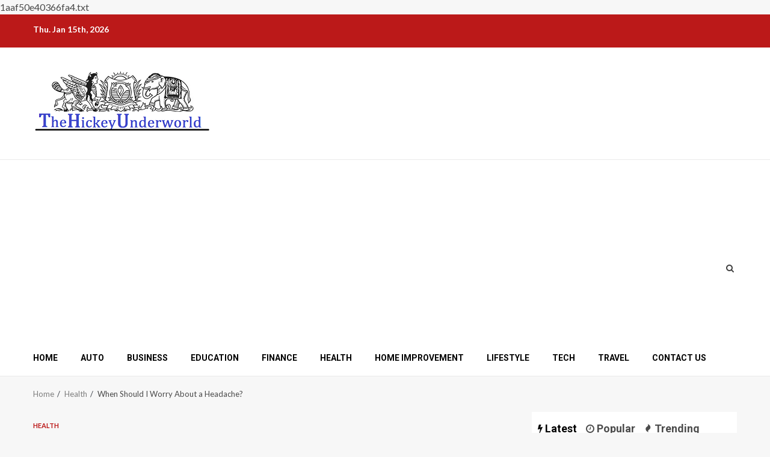

--- FILE ---
content_type: text/html; charset=UTF-8
request_url: https://www.thehickeyunderworld.com/when-should-i-worry-about-a-headache/
body_size: 25398
content:
    <!doctype html>
<html lang="en-US">
    <head>
        <meta charset="UTF-8">
        <meta name="viewport" content="width=device-width, initial-scale=1">
        <link rel="profile" href="http://gmpg.org/xfn/11">

        <title>When Should I Worry About a Headache? | Thehickeyunderworld.com</title>
    <style>
        #wpadminbar #wp-admin-bar-p404_free_top_button .ab-icon:before {
            content: "\f103";
            color:red;
            top: 2px;
        }
    </style>
    <meta name='robots' content='max-image-preview:large' />
	<style>img:is([sizes="auto" i], [sizes^="auto," i]) { contain-intrinsic-size: 3000px 1500px }</style>
	
<!-- All in One SEO Pack 3.3.5 by Michael Torbert of Semper Fi Web Design[227,292] -->
<meta name="description"  content="Headache and Migraine problems are a widespread type of headaches that people can get. Migraines are characterized as &quot;mysterious&quot; headaches that come on suddenly and can be triggered by anything from stress to weather. They can start for several reasons but usually result from the actions of the brain. When should I worry about a migraine?" />

<script type="application/ld+json" class="aioseop-schema">{"@context":"https://schema.org","@graph":[{"@type":"Organization","@id":"https://www.thehickeyunderworld.com/#organization","url":"https://www.thehickeyunderworld.com/","name":"general blog","sameAs":[],"logo":{"@type":"ImageObject","@id":"https://www.thehickeyunderworld.com/#logo","url":"https://www.thehickeyunderworld.com/wp-content/uploads/2020/03/cropped-thehickeyunderworld.png","caption":""},"image":{"@id":"https://www.thehickeyunderworld.com/#logo"}},{"@type":"WebSite","@id":"https://www.thehickeyunderworld.com/#website","url":"https://www.thehickeyunderworld.com/","name":"general blog","publisher":{"@id":"https://www.thehickeyunderworld.com/#organization"},"potentialAction":{"@type":"SearchAction","target":"https://www.thehickeyunderworld.com/?s={search_term_string}","query-input":"required name=search_term_string"}},{"@type":"WebPage","@id":"https://www.thehickeyunderworld.com/when-should-i-worry-about-a-headache/#webpage","url":"https://www.thehickeyunderworld.com/when-should-i-worry-about-a-headache/","inLanguage":"en-US","name":"When Should I Worry About a Headache?","isPartOf":{"@id":"https://www.thehickeyunderworld.com/#website"},"image":{"@type":"ImageObject","@id":"https://www.thehickeyunderworld.com/when-should-i-worry-about-a-headache/#primaryimage","url":"https://www.thehickeyunderworld.com/wp-content/uploads/2021/01/When-Should-I-Worry-About-a-Headache.jpg","width":875,"height":561},"primaryImageOfPage":{"@id":"https://www.thehickeyunderworld.com/when-should-i-worry-about-a-headache/#primaryimage"},"datePublished":"2021-01-06T09:30:43+00:00","dateModified":"2021-01-06T09:30:45+00:00","description":"Headache and Migraine problems are a widespread type of headaches that people can get. Migraines are characterized as \"mysterious\" headaches that come on suddenly and can be triggered by anything from stress to weather. They can start for several reasons but usually result from the actions of the brain. When should I worry about a migraine?"},{"@type":"Article","@id":"https://www.thehickeyunderworld.com/when-should-i-worry-about-a-headache/#article","isPartOf":{"@id":"https://www.thehickeyunderworld.com/when-should-i-worry-about-a-headache/#webpage"},"author":{"@id":"https://www.thehickeyunderworld.com/author/admin/#author"},"headline":"When Should I Worry About a Headache?","datePublished":"2021-01-06T09:30:43+00:00","dateModified":"2021-01-06T09:30:45+00:00","commentCount":0,"mainEntityOfPage":{"@id":"https://www.thehickeyunderworld.com/when-should-i-worry-about-a-headache/#webpage"},"publisher":{"@id":"https://www.thehickeyunderworld.com/#organization"},"articleSection":"Health","image":{"@type":"ImageObject","@id":"https://www.thehickeyunderworld.com/when-should-i-worry-about-a-headache/#primaryimage","url":"https://www.thehickeyunderworld.com/wp-content/uploads/2021/01/When-Should-I-Worry-About-a-Headache.jpg","width":875,"height":561}},{"@type":"Person","@id":"https://www.thehickeyunderworld.com/author/admin/#author","name":"admin","sameAs":[],"image":{"@type":"ImageObject","@id":"https://www.thehickeyunderworld.com/#personlogo","url":"https://secure.gravatar.com/avatar/b9d7e9ea181ed517173a1ca2bf2a3ad26258f8740ca63cec0ced806cfd3d27f2?s=96&d=mm&r=g","width":96,"height":96,"caption":"admin"}}]}</script>
<link rel="canonical" href="https://www.thehickeyunderworld.com/when-should-i-worry-about-a-headache/" />
<!-- All in One SEO Pack -->
<link rel='dns-prefetch' href='//fonts.googleapis.com' />
<link rel="alternate" type="application/rss+xml" title="general blog &raquo; Feed" href="https://www.thehickeyunderworld.com/feed/" />
<link rel="alternate" type="application/rss+xml" title="general blog &raquo; Comments Feed" href="https://www.thehickeyunderworld.com/comments/feed/" />
<link rel="alternate" type="application/rss+xml" title="general blog &raquo; When Should I Worry About a Headache? Comments Feed" href="https://www.thehickeyunderworld.com/when-should-i-worry-about-a-headache/feed/" />
<script type="text/javascript">
/* <![CDATA[ */
window._wpemojiSettings = {"baseUrl":"https:\/\/s.w.org\/images\/core\/emoji\/16.0.1\/72x72\/","ext":".png","svgUrl":"https:\/\/s.w.org\/images\/core\/emoji\/16.0.1\/svg\/","svgExt":".svg","source":{"concatemoji":"https:\/\/www.thehickeyunderworld.com\/wp-includes\/js\/wp-emoji-release.min.js?ver=6.8.3"}};
/*! This file is auto-generated */
!function(s,n){var o,i,e;function c(e){try{var t={supportTests:e,timestamp:(new Date).valueOf()};sessionStorage.setItem(o,JSON.stringify(t))}catch(e){}}function p(e,t,n){e.clearRect(0,0,e.canvas.width,e.canvas.height),e.fillText(t,0,0);var t=new Uint32Array(e.getImageData(0,0,e.canvas.width,e.canvas.height).data),a=(e.clearRect(0,0,e.canvas.width,e.canvas.height),e.fillText(n,0,0),new Uint32Array(e.getImageData(0,0,e.canvas.width,e.canvas.height).data));return t.every(function(e,t){return e===a[t]})}function u(e,t){e.clearRect(0,0,e.canvas.width,e.canvas.height),e.fillText(t,0,0);for(var n=e.getImageData(16,16,1,1),a=0;a<n.data.length;a++)if(0!==n.data[a])return!1;return!0}function f(e,t,n,a){switch(t){case"flag":return n(e,"\ud83c\udff3\ufe0f\u200d\u26a7\ufe0f","\ud83c\udff3\ufe0f\u200b\u26a7\ufe0f")?!1:!n(e,"\ud83c\udde8\ud83c\uddf6","\ud83c\udde8\u200b\ud83c\uddf6")&&!n(e,"\ud83c\udff4\udb40\udc67\udb40\udc62\udb40\udc65\udb40\udc6e\udb40\udc67\udb40\udc7f","\ud83c\udff4\u200b\udb40\udc67\u200b\udb40\udc62\u200b\udb40\udc65\u200b\udb40\udc6e\u200b\udb40\udc67\u200b\udb40\udc7f");case"emoji":return!a(e,"\ud83e\udedf")}return!1}function g(e,t,n,a){var r="undefined"!=typeof WorkerGlobalScope&&self instanceof WorkerGlobalScope?new OffscreenCanvas(300,150):s.createElement("canvas"),o=r.getContext("2d",{willReadFrequently:!0}),i=(o.textBaseline="top",o.font="600 32px Arial",{});return e.forEach(function(e){i[e]=t(o,e,n,a)}),i}function t(e){var t=s.createElement("script");t.src=e,t.defer=!0,s.head.appendChild(t)}"undefined"!=typeof Promise&&(o="wpEmojiSettingsSupports",i=["flag","emoji"],n.supports={everything:!0,everythingExceptFlag:!0},e=new Promise(function(e){s.addEventListener("DOMContentLoaded",e,{once:!0})}),new Promise(function(t){var n=function(){try{var e=JSON.parse(sessionStorage.getItem(o));if("object"==typeof e&&"number"==typeof e.timestamp&&(new Date).valueOf()<e.timestamp+604800&&"object"==typeof e.supportTests)return e.supportTests}catch(e){}return null}();if(!n){if("undefined"!=typeof Worker&&"undefined"!=typeof OffscreenCanvas&&"undefined"!=typeof URL&&URL.createObjectURL&&"undefined"!=typeof Blob)try{var e="postMessage("+g.toString()+"("+[JSON.stringify(i),f.toString(),p.toString(),u.toString()].join(",")+"));",a=new Blob([e],{type:"text/javascript"}),r=new Worker(URL.createObjectURL(a),{name:"wpTestEmojiSupports"});return void(r.onmessage=function(e){c(n=e.data),r.terminate(),t(n)})}catch(e){}c(n=g(i,f,p,u))}t(n)}).then(function(e){for(var t in e)n.supports[t]=e[t],n.supports.everything=n.supports.everything&&n.supports[t],"flag"!==t&&(n.supports.everythingExceptFlag=n.supports.everythingExceptFlag&&n.supports[t]);n.supports.everythingExceptFlag=n.supports.everythingExceptFlag&&!n.supports.flag,n.DOMReady=!1,n.readyCallback=function(){n.DOMReady=!0}}).then(function(){return e}).then(function(){var e;n.supports.everything||(n.readyCallback(),(e=n.source||{}).concatemoji?t(e.concatemoji):e.wpemoji&&e.twemoji&&(t(e.twemoji),t(e.wpemoji)))}))}((window,document),window._wpemojiSettings);
/* ]]> */
</script>
		<style type="text/css">
			.epvc-eye {
				margin-right: 3px;
				width: 13px;
				display: inline-block;
				height: 13px;
				border: solid 1px #000;
				border-radius:  75% 15%;
				position: relative;
				transform: rotate(45deg);
			}
			.epvc-eye:before {
				content: '';
				display: block;
				position: absolute;
				width: 5px;
				height: 5px;
				border: solid 1px #000;
				border-radius: 50%;
				left: 3px;
				top: 3px;
			}
		</style>
	<style id='wp-emoji-styles-inline-css' type='text/css'>

	img.wp-smiley, img.emoji {
		display: inline !important;
		border: none !important;
		box-shadow: none !important;
		height: 1em !important;
		width: 1em !important;
		margin: 0 0.07em !important;
		vertical-align: -0.1em !important;
		background: none !important;
		padding: 0 !important;
	}
</style>
<link rel='stylesheet' id='wp-block-library-css' href='https://www.thehickeyunderworld.com/wp-includes/css/dist/block-library/style.min.css?ver=6.8.3' type='text/css' media='all' />
<style id='classic-theme-styles-inline-css' type='text/css'>
/*! This file is auto-generated */
.wp-block-button__link{color:#fff;background-color:#32373c;border-radius:9999px;box-shadow:none;text-decoration:none;padding:calc(.667em + 2px) calc(1.333em + 2px);font-size:1.125em}.wp-block-file__button{background:#32373c;color:#fff;text-decoration:none}
</style>
<style id='global-styles-inline-css' type='text/css'>
:root{--wp--preset--aspect-ratio--square: 1;--wp--preset--aspect-ratio--4-3: 4/3;--wp--preset--aspect-ratio--3-4: 3/4;--wp--preset--aspect-ratio--3-2: 3/2;--wp--preset--aspect-ratio--2-3: 2/3;--wp--preset--aspect-ratio--16-9: 16/9;--wp--preset--aspect-ratio--9-16: 9/16;--wp--preset--color--black: #000000;--wp--preset--color--cyan-bluish-gray: #abb8c3;--wp--preset--color--white: #ffffff;--wp--preset--color--pale-pink: #f78da7;--wp--preset--color--vivid-red: #cf2e2e;--wp--preset--color--luminous-vivid-orange: #ff6900;--wp--preset--color--luminous-vivid-amber: #fcb900;--wp--preset--color--light-green-cyan: #7bdcb5;--wp--preset--color--vivid-green-cyan: #00d084;--wp--preset--color--pale-cyan-blue: #8ed1fc;--wp--preset--color--vivid-cyan-blue: #0693e3;--wp--preset--color--vivid-purple: #9b51e0;--wp--preset--gradient--vivid-cyan-blue-to-vivid-purple: linear-gradient(135deg,rgba(6,147,227,1) 0%,rgb(155,81,224) 100%);--wp--preset--gradient--light-green-cyan-to-vivid-green-cyan: linear-gradient(135deg,rgb(122,220,180) 0%,rgb(0,208,130) 100%);--wp--preset--gradient--luminous-vivid-amber-to-luminous-vivid-orange: linear-gradient(135deg,rgba(252,185,0,1) 0%,rgba(255,105,0,1) 100%);--wp--preset--gradient--luminous-vivid-orange-to-vivid-red: linear-gradient(135deg,rgba(255,105,0,1) 0%,rgb(207,46,46) 100%);--wp--preset--gradient--very-light-gray-to-cyan-bluish-gray: linear-gradient(135deg,rgb(238,238,238) 0%,rgb(169,184,195) 100%);--wp--preset--gradient--cool-to-warm-spectrum: linear-gradient(135deg,rgb(74,234,220) 0%,rgb(151,120,209) 20%,rgb(207,42,186) 40%,rgb(238,44,130) 60%,rgb(251,105,98) 80%,rgb(254,248,76) 100%);--wp--preset--gradient--blush-light-purple: linear-gradient(135deg,rgb(255,206,236) 0%,rgb(152,150,240) 100%);--wp--preset--gradient--blush-bordeaux: linear-gradient(135deg,rgb(254,205,165) 0%,rgb(254,45,45) 50%,rgb(107,0,62) 100%);--wp--preset--gradient--luminous-dusk: linear-gradient(135deg,rgb(255,203,112) 0%,rgb(199,81,192) 50%,rgb(65,88,208) 100%);--wp--preset--gradient--pale-ocean: linear-gradient(135deg,rgb(255,245,203) 0%,rgb(182,227,212) 50%,rgb(51,167,181) 100%);--wp--preset--gradient--electric-grass: linear-gradient(135deg,rgb(202,248,128) 0%,rgb(113,206,126) 100%);--wp--preset--gradient--midnight: linear-gradient(135deg,rgb(2,3,129) 0%,rgb(40,116,252) 100%);--wp--preset--font-size--small: 13px;--wp--preset--font-size--medium: 20px;--wp--preset--font-size--large: 36px;--wp--preset--font-size--x-large: 42px;--wp--preset--spacing--20: 0.44rem;--wp--preset--spacing--30: 0.67rem;--wp--preset--spacing--40: 1rem;--wp--preset--spacing--50: 1.5rem;--wp--preset--spacing--60: 2.25rem;--wp--preset--spacing--70: 3.38rem;--wp--preset--spacing--80: 5.06rem;--wp--preset--shadow--natural: 6px 6px 9px rgba(0, 0, 0, 0.2);--wp--preset--shadow--deep: 12px 12px 50px rgba(0, 0, 0, 0.4);--wp--preset--shadow--sharp: 6px 6px 0px rgba(0, 0, 0, 0.2);--wp--preset--shadow--outlined: 6px 6px 0px -3px rgba(255, 255, 255, 1), 6px 6px rgba(0, 0, 0, 1);--wp--preset--shadow--crisp: 6px 6px 0px rgba(0, 0, 0, 1);}:where(.is-layout-flex){gap: 0.5em;}:where(.is-layout-grid){gap: 0.5em;}body .is-layout-flex{display: flex;}.is-layout-flex{flex-wrap: wrap;align-items: center;}.is-layout-flex > :is(*, div){margin: 0;}body .is-layout-grid{display: grid;}.is-layout-grid > :is(*, div){margin: 0;}:where(.wp-block-columns.is-layout-flex){gap: 2em;}:where(.wp-block-columns.is-layout-grid){gap: 2em;}:where(.wp-block-post-template.is-layout-flex){gap: 1.25em;}:where(.wp-block-post-template.is-layout-grid){gap: 1.25em;}.has-black-color{color: var(--wp--preset--color--black) !important;}.has-cyan-bluish-gray-color{color: var(--wp--preset--color--cyan-bluish-gray) !important;}.has-white-color{color: var(--wp--preset--color--white) !important;}.has-pale-pink-color{color: var(--wp--preset--color--pale-pink) !important;}.has-vivid-red-color{color: var(--wp--preset--color--vivid-red) !important;}.has-luminous-vivid-orange-color{color: var(--wp--preset--color--luminous-vivid-orange) !important;}.has-luminous-vivid-amber-color{color: var(--wp--preset--color--luminous-vivid-amber) !important;}.has-light-green-cyan-color{color: var(--wp--preset--color--light-green-cyan) !important;}.has-vivid-green-cyan-color{color: var(--wp--preset--color--vivid-green-cyan) !important;}.has-pale-cyan-blue-color{color: var(--wp--preset--color--pale-cyan-blue) !important;}.has-vivid-cyan-blue-color{color: var(--wp--preset--color--vivid-cyan-blue) !important;}.has-vivid-purple-color{color: var(--wp--preset--color--vivid-purple) !important;}.has-black-background-color{background-color: var(--wp--preset--color--black) !important;}.has-cyan-bluish-gray-background-color{background-color: var(--wp--preset--color--cyan-bluish-gray) !important;}.has-white-background-color{background-color: var(--wp--preset--color--white) !important;}.has-pale-pink-background-color{background-color: var(--wp--preset--color--pale-pink) !important;}.has-vivid-red-background-color{background-color: var(--wp--preset--color--vivid-red) !important;}.has-luminous-vivid-orange-background-color{background-color: var(--wp--preset--color--luminous-vivid-orange) !important;}.has-luminous-vivid-amber-background-color{background-color: var(--wp--preset--color--luminous-vivid-amber) !important;}.has-light-green-cyan-background-color{background-color: var(--wp--preset--color--light-green-cyan) !important;}.has-vivid-green-cyan-background-color{background-color: var(--wp--preset--color--vivid-green-cyan) !important;}.has-pale-cyan-blue-background-color{background-color: var(--wp--preset--color--pale-cyan-blue) !important;}.has-vivid-cyan-blue-background-color{background-color: var(--wp--preset--color--vivid-cyan-blue) !important;}.has-vivid-purple-background-color{background-color: var(--wp--preset--color--vivid-purple) !important;}.has-black-border-color{border-color: var(--wp--preset--color--black) !important;}.has-cyan-bluish-gray-border-color{border-color: var(--wp--preset--color--cyan-bluish-gray) !important;}.has-white-border-color{border-color: var(--wp--preset--color--white) !important;}.has-pale-pink-border-color{border-color: var(--wp--preset--color--pale-pink) !important;}.has-vivid-red-border-color{border-color: var(--wp--preset--color--vivid-red) !important;}.has-luminous-vivid-orange-border-color{border-color: var(--wp--preset--color--luminous-vivid-orange) !important;}.has-luminous-vivid-amber-border-color{border-color: var(--wp--preset--color--luminous-vivid-amber) !important;}.has-light-green-cyan-border-color{border-color: var(--wp--preset--color--light-green-cyan) !important;}.has-vivid-green-cyan-border-color{border-color: var(--wp--preset--color--vivid-green-cyan) !important;}.has-pale-cyan-blue-border-color{border-color: var(--wp--preset--color--pale-cyan-blue) !important;}.has-vivid-cyan-blue-border-color{border-color: var(--wp--preset--color--vivid-cyan-blue) !important;}.has-vivid-purple-border-color{border-color: var(--wp--preset--color--vivid-purple) !important;}.has-vivid-cyan-blue-to-vivid-purple-gradient-background{background: var(--wp--preset--gradient--vivid-cyan-blue-to-vivid-purple) !important;}.has-light-green-cyan-to-vivid-green-cyan-gradient-background{background: var(--wp--preset--gradient--light-green-cyan-to-vivid-green-cyan) !important;}.has-luminous-vivid-amber-to-luminous-vivid-orange-gradient-background{background: var(--wp--preset--gradient--luminous-vivid-amber-to-luminous-vivid-orange) !important;}.has-luminous-vivid-orange-to-vivid-red-gradient-background{background: var(--wp--preset--gradient--luminous-vivid-orange-to-vivid-red) !important;}.has-very-light-gray-to-cyan-bluish-gray-gradient-background{background: var(--wp--preset--gradient--very-light-gray-to-cyan-bluish-gray) !important;}.has-cool-to-warm-spectrum-gradient-background{background: var(--wp--preset--gradient--cool-to-warm-spectrum) !important;}.has-blush-light-purple-gradient-background{background: var(--wp--preset--gradient--blush-light-purple) !important;}.has-blush-bordeaux-gradient-background{background: var(--wp--preset--gradient--blush-bordeaux) !important;}.has-luminous-dusk-gradient-background{background: var(--wp--preset--gradient--luminous-dusk) !important;}.has-pale-ocean-gradient-background{background: var(--wp--preset--gradient--pale-ocean) !important;}.has-electric-grass-gradient-background{background: var(--wp--preset--gradient--electric-grass) !important;}.has-midnight-gradient-background{background: var(--wp--preset--gradient--midnight) !important;}.has-small-font-size{font-size: var(--wp--preset--font-size--small) !important;}.has-medium-font-size{font-size: var(--wp--preset--font-size--medium) !important;}.has-large-font-size{font-size: var(--wp--preset--font-size--large) !important;}.has-x-large-font-size{font-size: var(--wp--preset--font-size--x-large) !important;}
:where(.wp-block-post-template.is-layout-flex){gap: 1.25em;}:where(.wp-block-post-template.is-layout-grid){gap: 1.25em;}
:where(.wp-block-columns.is-layout-flex){gap: 2em;}:where(.wp-block-columns.is-layout-grid){gap: 2em;}
:root :where(.wp-block-pullquote){font-size: 1.5em;line-height: 1.6;}
</style>
<link rel='stylesheet' id='font-awesome-css' href='https://www.thehickeyunderworld.com/wp-content/themes/magnitude/assets/font-awesome/css/font-awesome.min.css?ver=6.8.3' type='text/css' media='all' />
<link rel='stylesheet' id='bootstrap-css' href='https://www.thehickeyunderworld.com/wp-content/themes/magnitude/assets/bootstrap/css/bootstrap.min.css?ver=6.8.3' type='text/css' media='all' />
<link rel='stylesheet' id='slick-css-css' href='https://www.thehickeyunderworld.com/wp-content/themes/magnitude/assets/slick/css/slick.min.css?ver=6.8.3' type='text/css' media='all' />
<link rel='stylesheet' id='sidr-css' href='https://www.thehickeyunderworld.com/wp-content/themes/magnitude/assets/sidr/css/jquery.sidr.dark.css?ver=6.8.3' type='text/css' media='all' />
<link rel='stylesheet' id='magnific-popup-css' href='https://www.thehickeyunderworld.com/wp-content/themes/magnitude/assets/magnific-popup/magnific-popup.css?ver=6.8.3' type='text/css' media='all' />
<link rel='stylesheet' id='magnitude-google-fonts-css' href='https://fonts.googleapis.com/css?family=Lato:400,300,400italic,900,700|Roboto:100,300,400,500,700&#038;subset=latin,latin-ext' type='text/css' media='all' />
<link rel='stylesheet' id='magnitude-style-css' href='https://www.thehickeyunderworld.com/wp-content/themes/magnitude/style.css?ver=6.8.3' type='text/css' media='all' />
<script type="text/javascript" src="https://www.thehickeyunderworld.com/wp-includes/js/jquery/jquery.min.js?ver=3.7.1" id="jquery-core-js"></script>
<script type="text/javascript" src="https://www.thehickeyunderworld.com/wp-includes/js/jquery/jquery-migrate.min.js?ver=3.4.1" id="jquery-migrate-js"></script>
<link rel="https://api.w.org/" href="https://www.thehickeyunderworld.com/wp-json/" /><link rel="alternate" title="JSON" type="application/json" href="https://www.thehickeyunderworld.com/wp-json/wp/v2/posts/264" /><link rel="EditURI" type="application/rsd+xml" title="RSD" href="https://www.thehickeyunderworld.com/xmlrpc.php?rsd" />
<meta name="generator" content="WordPress 6.8.3" />
<link rel='shortlink' href='https://www.thehickeyunderworld.com/?p=264' />
<link rel="alternate" title="oEmbed (JSON)" type="application/json+oembed" href="https://www.thehickeyunderworld.com/wp-json/oembed/1.0/embed?url=https%3A%2F%2Fwww.thehickeyunderworld.com%2Fwhen-should-i-worry-about-a-headache%2F" />
<link rel="alternate" title="oEmbed (XML)" type="text/xml+oembed" href="https://www.thehickeyunderworld.com/wp-json/oembed/1.0/embed?url=https%3A%2F%2Fwww.thehickeyunderworld.com%2Fwhen-should-i-worry-about-a-headache%2F&#038;format=xml" />
<!-- MagenetMonetization V: 1.0.29.3--><!-- MagenetMonetization 1 --><!-- MagenetMonetization 1.1 --><link rel="pingback" href="https://www.thehickeyunderworld.com/xmlrpc.php">        <style type="text/css">
                        .site-title,
            .site-description {
                position: absolute;
                clip: rect(1px, 1px, 1px, 1px);
                display: none;
            }

            

        </style>
        <link rel="icon" href="https://www.thehickeyunderworld.com/wp-content/uploads/2020/03/cropped-thehickeyunderworld-1-32x32.png" sizes="32x32" />
<link rel="icon" href="https://www.thehickeyunderworld.com/wp-content/uploads/2020/03/cropped-thehickeyunderworld-1-192x192.png" sizes="192x192" />
<link rel="apple-touch-icon" href="https://www.thehickeyunderworld.com/wp-content/uploads/2020/03/cropped-thehickeyunderworld-1-180x180.png" />
<meta name="msapplication-TileImage" content="https://www.thehickeyunderworld.com/wp-content/uploads/2020/03/cropped-thehickeyunderworld-1-270x270.png" />
		<script data-ad-client="ca-pub-8288407026647732" async src="https://pagead2.googlesyndication.com/pagead/js/adsbygoogle.js"></script>
		<meta name="robots" content="noodp"/>
<meta name="googlebot" content="index, follow"/>
		<meta name="adxom-verification" content="1gnitsoptseugdiap3147161b7312fc24590cf2137b16">
1aaf50e40366fa4.txt
    </head>

<body class="wp-singular post-template-default single single-post postid-264 single-format-standard wp-custom-logo wp-theme-magnitude aft-default-mode aft-secondary-solid-color aft-header-layout-default widget-title-border-bottom default-content-layout align-content-left ">

    <div id="af-preloader">
        <div id="loader-wrapper">
            <div id="loader">
                <div class="load__animation"></div>
            </div>
        </div>
    </div>

<div id="page" class="site af-whole-wrapper">
    <a class="skip-link screen-reader-text" href="#content">Skip to content</a>


        <header id="masthead" class="header-layout-default magnitude-header">
            <div class="top-header">
    <div class="container-wrapper">
        <div class="top-bar-flex">
            <div class="top-bar-left col-2">
                                <div class="date-bar-left">
                                <span class="topbar-date">
        Thu. Jan 15th, 2026     </span>
                        </div>
            </div>
            <div class="top-bar-right col-2">
                <div class="aft-small-social-menu">
                                                </div>
            </div>
        </div>
    </div>
</div>
<div class="af-middle-header " data-background="">
    <div class="container-wrapper">
        <div class="af-middle-container">
            <div class="logo">
                        <div class="site-branding">
            <a href="https://www.thehickeyunderworld.com/" class="custom-logo-link" rel="home"><img width="300" height="106" src="https://www.thehickeyunderworld.com/wp-content/uploads/2020/03/cropped-thehickeyunderworld.png" class="custom-logo" alt="general blog" decoding="async" /></a>                <p class="site-title font-family-1">
                    <a href="https://www.thehickeyunderworld.com/" class="site-title-anchor"
                       rel="home">general blog</a>
                </p>
            
                            <p class="site-description">My WordPress Blog</p>
                    </div>

                </div>
            <div class="header-advertise">
                            </div>
        </div>
    </div>
</div>
<div id="main-navigation-bar" class="af-bottom-header">
    <div class="container-wrapper">
        <div class="af-bottom-head-nav">
                    <div class="navigation-container">
            <nav class="main-navigation clearfix">

                                        <span class="toggle-menu" aria-controls="primary-menu" aria-expanded="false">
                                        <span class="screen-reader-text">
                                            Primary Menu                                        </span>
                                        <i class="ham"></i>
                                    </span>


                <div class="menu main-menu menu-desktop show-menu-border"><ul id="primary-menu" class="menu"><li id="menu-item-42" class="menu-item menu-item-type-custom menu-item-object-custom menu-item-home menu-item-42"><a href="https://www.thehickeyunderworld.com/">Home</a></li>
<li id="menu-item-43" class="menu-item menu-item-type-taxonomy menu-item-object-category menu-item-43"><a href="https://www.thehickeyunderworld.com/category/auto/">Auto</a></li>
<li id="menu-item-44" class="menu-item menu-item-type-taxonomy menu-item-object-category menu-item-44"><a href="https://www.thehickeyunderworld.com/category/business/">Business</a></li>
<li id="menu-item-45" class="menu-item menu-item-type-taxonomy menu-item-object-category menu-item-45"><a href="https://www.thehickeyunderworld.com/category/education/">Education</a></li>
<li id="menu-item-47" class="menu-item menu-item-type-taxonomy menu-item-object-category menu-item-47"><a href="https://www.thehickeyunderworld.com/category/finance/">Finance</a></li>
<li id="menu-item-48" class="menu-item menu-item-type-taxonomy menu-item-object-category current-post-ancestor current-menu-parent current-post-parent menu-item-48"><a href="https://www.thehickeyunderworld.com/category/health/">Health</a></li>
<li id="menu-item-49" class="menu-item menu-item-type-taxonomy menu-item-object-category menu-item-49"><a href="https://www.thehickeyunderworld.com/category/home-improvement/">Home Improvement</a></li>
<li id="menu-item-50" class="menu-item menu-item-type-taxonomy menu-item-object-category menu-item-50"><a href="https://www.thehickeyunderworld.com/category/lifestyle/">Lifestyle</a></li>
<li id="menu-item-51" class="menu-item menu-item-type-taxonomy menu-item-object-category menu-item-51"><a href="https://www.thehickeyunderworld.com/category/tech/">Tech</a></li>
<li id="menu-item-52" class="menu-item menu-item-type-taxonomy menu-item-object-category menu-item-52"><a href="https://www.thehickeyunderworld.com/category/travel/">Travel</a></li>
<li id="menu-item-857" class="menu-item menu-item-type-post_type menu-item-object-page menu-item-857"><a href="https://www.thehickeyunderworld.com/contact-us/">Contact Us</a></li>
</ul></div>            </nav>
        </div>

                        <div class="af-search-wrap">
            <div class="search-overlay">
                <a href="#" title="Search" class="search-icon">
                    <i class="fa fa-search"></i>
                </a>
                <div class="af-search-form">
                    <form role="search" method="get" class="search-form" action="https://www.thehickeyunderworld.com/">
				<label>
					<span class="screen-reader-text">Search for:</span>
					<input type="search" class="search-field" placeholder="Search &hellip;" value="" name="s" />
				</label>
				<input type="submit" class="search-submit" value="Search" />
			</form>                </div>
            </div>
        </div>

            </div>
    </div>
</div>
    

        </header>

        <!-- end slider-section -->
        

    <div id="content" class="container-wrapper">


        <div class="af-breadcrumbs font-family-1 color-pad">
            <div role="navigation" aria-label="Breadcrumbs" class="breadcrumb-trail breadcrumbs" itemprop="breadcrumb"><ul class="trail-items" itemscope itemtype="http://schema.org/BreadcrumbList"><meta name="numberOfItems" content="3" /><meta name="itemListOrder" content="Ascending" /><li itemprop="itemListElement" itemscope itemtype="http://schema.org/ListItem" class="trail-item trail-begin"><a href="https://www.thehickeyunderworld.com/" rel="home" itemprop="item"><span itemprop="name">Home</span></a><meta itemprop="position" content="1" /></li><li itemprop="itemListElement" itemscope itemtype="http://schema.org/ListItem" class="trail-item"><a href="https://www.thehickeyunderworld.com/category/health/" itemprop="item"><span itemprop="name">Health</span></a><meta itemprop="position" content="2" /></li><li itemprop="itemListElement" itemscope itemtype="http://schema.org/ListItem" class="trail-item trail-end"><span itemprop="item"><span itemprop="name">When Should I Worry About a Headache?</span></span><meta itemprop="position" content="3" /></li></ul></div>        </div>


        <div id="primary" class="content-area">
        <main id="main" class="site-main">
                                <article id="post-264" class="post-264 post type-post status-publish format-standard has-post-thumbnail hentry category-health">

                        <div class="entry-content-wrap read-single social-after-title">
                                    <header class="entry-header pos-rel ">
            <div class="read-details">
                <div class="entry-header-details">
                    
                        <div class="figure-categories read-categories figure-categories-bg">
                                                        <ul class="cat-links"><li class="meta-category">
                             <a class="magnitude-categories category-color-1" href="https://www.thehickeyunderworld.com/category/health/">
                                 Health
                             </a>
                        </li></ul>                        </div>
                                        <h1 class="entry-title">When Should I Worry About a Headache?</h1>
                    <div class="aft-post-excerpt-and-meta color-pad pad ptb-10">
                                                
                                                <div class="entry-meta">

                            
            <span class="author-links">

                
                    <span class="item-metadata posts-author byline">

            <a href="https://www.thehickeyunderworld.com/author/admin/">
                admin            </a>
        </span>
                
                                    <span class="item-metadata posts-date">

                        5 years ago            </span>
                
        </span>
                                    <span class="min-read">3 min read</span>                                <div class="aft-comment-view-share">
            </div>
                            </div>
                        
                    </div>
                </div>
            </div>
            

        </header><!-- .entry-header -->

                        <div class="read-img pos-rel">
                                    <div class="post-thumbnail full-width-image">
                    <img width="875" height="561" src="https://www.thehickeyunderworld.com/wp-content/uploads/2021/01/When-Should-I-Worry-About-a-Headache.jpg" class="attachment-magnitude-featured size-magnitude-featured wp-post-image" alt="When Should I Worry About a Headache?" decoding="async" fetchpriority="high" srcset="https://www.thehickeyunderworld.com/wp-content/uploads/2021/01/When-Should-I-Worry-About-a-Headache.jpg 875w, https://www.thehickeyunderworld.com/wp-content/uploads/2021/01/When-Should-I-Worry-About-a-Headache-300x192.jpg 300w, https://www.thehickeyunderworld.com/wp-content/uploads/2021/01/When-Should-I-Worry-About-a-Headache-768x492.jpg 768w" sizes="(max-width: 875px) 100vw, 875px" />                </div>
            
                                            </div>

            

        <!-- end slider-section -->
                                    

    <div class="color-pad">
        <div class="entry-content read-details pad ptb-10">
            <!-- WordPress Ads Manager plugin by Crunchify.com - Top post Ad START --><div style="text-align:center;"><p><script async src="//pagead2.googlesyndication.com/pagead/js/adsbygoogle.js"></script>
<ins class="adsbygoogle"
     style="display:block; text-align:center;"
     data-ad-layout="in-article"
     data-ad-format="fluid"
     data-ad-client="ca-pub-8288407026647732"
     data-ad-slot="7132473077"></ins>
<script>
     (adsbygoogle = window.adsbygoogle || []).push({});
</script></p></div><!-- WordPress Ads Manager plugin by Crunchify.com - Top post Ad END --><div class='epvc-post-count'><span class='epvc-eye'></span>  <span class="epvc-count"> 2,809</span><span class='epvc-label'> Views</span></div>
<p style="text-align: justify;">Headache and Migraine problems are a widespread type of headaches that people can get. Migraines are characterized as &#8220;mysterious&#8221; headaches that come on suddenly and can be triggered by anything from stress to weather. They can start for several reasons but usually result from the actions of the brain. When should I worry about a migraine?</p><!-- WordPress Ads Manager plugin by Crunchify.com - Middle post Ad START --><div style="text-align:center;"><p><script async src="//pagead2.googlesyndication.com/pagead/js/adsbygoogle.js"></script>
<ins class="adsbygoogle"
     style="display:block; text-align:center;"
     data-ad-layout="in-article"
     data-ad-format="fluid"
     data-ad-client="ca-pub-8288407026647732"
     data-ad-slot="7132473077"></ins>
<script>
     (adsbygoogle = window.adsbygoogle || []).push({});
</script></p></div><!-- WordPress Ads Manager plugin by Crunchify.com - Middle post Ad END -->
<p style="text-align: justify;">Migraines can hit anyone at any time of the day or night. Some people have them more often than others, but they all have the same characteristics. The most common symptoms are intense and sudden pain located in one or both sides of the head. Severe headaches are often confused with migraines, but they are slightly different. Headaches usually involve a large group of symptoms and may also start and stop for no apparent reason.</p>
<p style="text-align: justify;">When should I worry about a migraine? There is no particular time frame to start considering treatment options. Migraines can hit anywhere from several days to a few weeks. If you have moderate to severe headaches, the best time to seek help maybe at night. If the pain is affecting your quality of life, you should make an appointment with your primary care doctor or dentist as soon as possible. At times, a migraine may also be a symptom of a more severe problem such as meningitis, a stroke, or a brain tumor.</p>
<p style="text-align: justify;">When should I worry about a headache? Men and women can both get headaches, and they are generally not related. Migraines are prevalent among women. When should I worry about a migraine? You can consult<strong> <a href="https://www.clevelandclinicabudhabi.ae/en/international-patients/pages/default.aspx">covid free hospital</a> </strong>to get better guidance on this matter.</p>
<p style="text-align: justify;">When should I worry about a headache? A severe headache can disrupt your day to day activities. Besides, you will find it hard to get adequate sleep. It can also interfere with your work, school, or other activities.</p>
<p style="text-align: justify;">When should I worry about a headache? When you start to experience any symptoms of a possible headache attack, the first thing that you should do is call your primary care physician. He or she will give you a list of medications commonly used to treat these types of headaches. Your doctor may also recommend over counter medicines. This is especially important if the attack lasts for more than a few days.</p>
<p style="text-align: justify;">When should I worry about a headache? When your physician has given you a prescription for a pain reliever or anti-migraine medication, the next step is to use the medication as directed. If you become dependent on this medication, the dosage can be reduced or even changed. This can reduce the occurrence of your headaches or allow you to stop taking the drug altogether.</p>
<p style="text-align: justify;">When should I worry about a headache? You should be able to identify the symptoms of a possible headache attack. If your headache lasts longer than 48 hours or causes tenderness or pain, it could be a symptom of a more severe condition. Be sure to visit your doctor for a proper diagnosis. Your health and the health of your brain depend on it.</p>
<p style="text-align: justify;">When should I worry about a headache? Headaches are usually accompanied by vision or hearing problems. They can also cause difficulty in swallowing and breathing. If you have any of these symptoms, see your doctor right away for a proper diagnosis.</p>
<p style="text-align: justify;">When should I worry about a headache? As soon as you feel a headache coming on, stop what you are doing, and get a mug of water or milk. Drink plenty of water so that your body will flush the toxins out. It is recommended to avoid heavy or caffeinated drinks. If you need a hangover pill, use it at least two hours after drinking your beverages.</p>
<p style="text-align: justify;">When should I worry about a headache? Only once or twice a year, according to medical experts. If you have had a headache before, you should not be concerned about it. However, if you haven&#8217;t and you have never experienced one before, you should be paying close attention to your headache symptoms and find out when you should be worried about a migraine.</p>
<!-- WordPress Ads Manager plugin by Crunchify.com - After post Ad START --><div style="text-align:center;"><p><script async src="//pagead2.googlesyndication.com/pagead/js/adsbygoogle.js"></script>
<ins class="adsbygoogle"
     style="display:block; text-align:center;"
     data-ad-layout="in-article"
     data-ad-format="fluid"
     data-ad-client="ca-pub-8288407026647732"
     data-ad-slot="7132473077"></ins>
<script>
     (adsbygoogle = window.adsbygoogle || []).push({});
</script></p></div><!-- WordPress Ads Manager plugin by Crunchify.com - After post Ad END -->                            <div class="post-item-metadata entry-meta">
                                    </div>
                        
	<nav class="navigation post-navigation" aria-label="Continue Reading">
		<h2 class="screen-reader-text">Continue Reading</h2>
		<div class="nav-links"><div class="nav-previous"><a href="https://www.thehickeyunderworld.com/safety-and-efficiency-of-acalabrutinib-in-treatment-of-hematologic-and-kidney-issues/" rel="prev"><span class="em-post-navigation">Previous:</span> Safety and efficiency of acalabrutinib in treatment of hematologic and kidney issues</a></div><div class="nav-next"><a href="https://www.thehickeyunderworld.com/dietitian-job-options-higher-than-what-meets-the-eye/" rel="next"><span class="em-post-navigation">Next:</span> Dietitian Job Options &#8211; Higher Than What Meets The Eye</a></div></div>
	</nav>                    </div><!-- .entry-content -->
    </div>
                        </div>

                        
<div id="comments" class="comments-area">

		<div id="respond" class="comment-respond">
		<h3 id="reply-title" class="comment-reply-title">Leave a Reply <small><a rel="nofollow" id="cancel-comment-reply-link" href="/when-should-i-worry-about-a-headache/#respond" style="display:none;">Cancel reply</a></small></h3><p class="must-log-in">You must be <a href="https://www.thehickeyunderworld.com/wp-login.php?redirect_to=https%3A%2F%2Fwww.thehickeyunderworld.com%2Fwhen-should-i-worry-about-a-headache%2F">logged in</a> to post a comment.</p>	</div><!-- #respond -->
	
</div><!-- #comments -->

                        
<div class="promotionspace enable-promotionspace">

        <div class="af-reated-posts magnitude-customizer">
                            <h4 class="related-title widget-title header-after1">
                    <span class="header-after">
                        Related Stories                    </span>    
                </h4>
                        <div class="af-container-row clearfix">
                                    <div class="col-3 float-l pad latest-posts-grid af-sec-post" data-mh="latest-posts-grid">
                        <div class="read-single color-pad">
                            <div class="data-bg read-img pos-rel read-bg-img"
                                 data-background="https://www.thehickeyunderworld.com/wp-content/uploads/2025/09/Untitled-720x380.png">
                                                                    <img src="https://www.thehickeyunderworld.com/wp-content/uploads/2025/09/Untitled-720x380.png" alt="medical insurance">
                                                         <a class="aft-post-image-link" href="https://www.thehickeyunderworld.com/digital-health-insurance-plans-how-online-policies-are-transforming-healthcare/">Digital Health Insurance Plans: How Online Policies Are Transforming Healthcare</a>
                                                                <span class="min-read">5 min read</span>                                
                            </div>
                            <div class="read-details color-tp-pad pad ptb-10">

                                <div class="read-categories">
                                    <ul class="cat-links"><li class="meta-category">
                             <a class="magnitude-categories category-color-1" href="https://www.thehickeyunderworld.com/category/health/">
                                 Health
                             </a>
                        </li></ul>                                </div>
                                <div class="read-title">
                                    <h4>
                                        <a href="https://www.thehickeyunderworld.com/digital-health-insurance-plans-how-online-policies-are-transforming-healthcare/">Digital Health Insurance Plans: How Online Policies Are Transforming Healthcare</a>
                                    </h4>
                                </div>

                                <div class="entry-meta">
                                    
            <span class="author-links">

                
                    <span class="item-metadata posts-author byline">

            <a href="https://www.thehickeyunderworld.com/author/admin/">
                admin            </a>
        </span>
                
                                    <span class="item-metadata posts-date">

                        4 months ago            </span>
                
        </span>
        
                                        <span class="aft-comment-view-share">
            </span>
                                    </div>

                            </div>
                        </div>
                    </div>
                                    <div class="col-3 float-l pad latest-posts-grid af-sec-post" data-mh="latest-posts-grid">
                        <div class="read-single color-pad">
                            <div class="data-bg read-img pos-rel read-bg-img"
                                 data-background="https://www.thehickeyunderworld.com/wp-content/uploads/2025/07/Reducing-Cement-Leakage-720x380.jpg">
                                                                    <img src="https://www.thehickeyunderworld.com/wp-content/uploads/2025/07/Reducing-Cement-Leakage-720x380.jpg" alt="Reducing Cement Leakage">
                                                         <a class="aft-post-image-link" href="https://www.thehickeyunderworld.com/reducing-cement-leakage-with-advanced-navigation-systems/">Reducing Cement Leakage with Advanced Navigation Systems</a>
                                                                <span class="min-read">5 min read</span>                                
                            </div>
                            <div class="read-details color-tp-pad pad ptb-10">

                                <div class="read-categories">
                                    <ul class="cat-links"><li class="meta-category">
                             <a class="magnitude-categories category-color-1" href="https://www.thehickeyunderworld.com/category/health/">
                                 Health
                             </a>
                        </li></ul>                                </div>
                                <div class="read-title">
                                    <h4>
                                        <a href="https://www.thehickeyunderworld.com/reducing-cement-leakage-with-advanced-navigation-systems/">Reducing Cement Leakage with Advanced Navigation Systems</a>
                                    </h4>
                                </div>

                                <div class="entry-meta">
                                    
            <span class="author-links">

                
                    <span class="item-metadata posts-author byline">

            <a href="https://www.thehickeyunderworld.com/author/admin/">
                admin            </a>
        </span>
                
                                    <span class="item-metadata posts-date">

                        6 months ago            </span>
                
        </span>
        
                                        <span class="aft-comment-view-share">
            </span>
                                    </div>

                            </div>
                        </div>
                    </div>
                                    <div class="col-3 float-l pad latest-posts-grid af-sec-post" data-mh="latest-posts-grid">
                        <div class="read-single color-pad">
                            <div class="data-bg read-img pos-rel read-bg-img"
                                 data-background="https://www.thehickeyunderworld.com/wp-content/uploads/2025/05/Cannabis-oil-720x380.jpg">
                                                                    <img src="https://www.thehickeyunderworld.com/wp-content/uploads/2025/05/Cannabis-oil-720x380.jpg" alt="Cannabis oil">
                                                         <a class="aft-post-image-link" href="https://www.thehickeyunderworld.com/understanding-the-key-features-of-cannabis-oil/">Understanding the key features of cannabis oil</a>
                                                                <span class="min-read">3 min read</span>                                
                            </div>
                            <div class="read-details color-tp-pad pad ptb-10">

                                <div class="read-categories">
                                    <ul class="cat-links"><li class="meta-category">
                             <a class="magnitude-categories category-color-1" href="https://www.thehickeyunderworld.com/category/health/">
                                 Health
                             </a>
                        </li></ul>                                </div>
                                <div class="read-title">
                                    <h4>
                                        <a href="https://www.thehickeyunderworld.com/understanding-the-key-features-of-cannabis-oil/">Understanding the key features of cannabis oil</a>
                                    </h4>
                                </div>

                                <div class="entry-meta">
                                    
            <span class="author-links">

                
                    <span class="item-metadata posts-author byline">

            <a href="https://www.thehickeyunderworld.com/author/admin/">
                admin            </a>
        </span>
                
                                    <span class="item-metadata posts-date">

                        8 months ago            </span>
                
        </span>
        
                                        <span class="aft-comment-view-share">
            </span>
                                    </div>

                            </div>
                        </div>
                    </div>
                                    <div class="col-3 float-l pad latest-posts-grid af-sec-post" data-mh="latest-posts-grid">
                        <div class="read-single color-pad">
                            <div class="data-bg read-img pos-rel read-bg-img"
                                 data-background="https://www.thehickeyunderworld.com/wp-content/uploads/2025/03/Alabama-Mens-Clinic-720x380.png">
                                                                    <img src="https://www.thehickeyunderworld.com/wp-content/uploads/2025/03/Alabama-Mens-Clinic-720x380.png" alt="Alabama Men’s Clinic">
                                                         <a class="aft-post-image-link" href="https://www.thehickeyunderworld.com/alabama-mens-clinic-focuses-on-the-safe-ways-of-optimizing-hormones/">Alabama Men’s Clinic Focuses on the Safe Ways of Optimizing Hormones</a>
                                                                <span class="min-read">3 min read</span>                                
                            </div>
                            <div class="read-details color-tp-pad pad ptb-10">

                                <div class="read-categories">
                                    <ul class="cat-links"><li class="meta-category">
                             <a class="magnitude-categories category-color-1" href="https://www.thehickeyunderworld.com/category/health/">
                                 Health
                             </a>
                        </li></ul>                                </div>
                                <div class="read-title">
                                    <h4>
                                        <a href="https://www.thehickeyunderworld.com/alabama-mens-clinic-focuses-on-the-safe-ways-of-optimizing-hormones/">Alabama Men’s Clinic Focuses on the Safe Ways of Optimizing Hormones</a>
                                    </h4>
                                </div>

                                <div class="entry-meta">
                                    
            <span class="author-links">

                
                    <span class="item-metadata posts-author byline">

            <a href="https://www.thehickeyunderworld.com/author/admin/">
                admin            </a>
        </span>
                
                                    <span class="item-metadata posts-date">

                        10 months ago            </span>
                
        </span>
        
                                        <span class="aft-comment-view-share">
            </span>
                                    </div>

                            </div>
                        </div>
                    </div>
                                    <div class="col-3 float-l pad latest-posts-grid af-sec-post" data-mh="latest-posts-grid">
                        <div class="read-single color-pad">
                            <div class="data-bg read-img pos-rel read-bg-img"
                                 data-background="https://www.thehickeyunderworld.com/wp-content/uploads/2025/03/Untitled-720x380.png">
                                                                    <img src="https://www.thehickeyunderworld.com/wp-content/uploads/2025/03/Untitled-720x380.png" alt="Best Sanitary Pads">
                                                         <a class="aft-post-image-link" href="https://www.thehickeyunderworld.com/10-reasons-to-choose-the-best-sanitary-pads-to-get-comfort-protection/">10 Reasons to Choose the Best Sanitary Pads to Get Comfort &#038; Protection</a>
                                                                <span class="min-read">5 min read</span>                                
                            </div>
                            <div class="read-details color-tp-pad pad ptb-10">

                                <div class="read-categories">
                                    <ul class="cat-links"><li class="meta-category">
                             <a class="magnitude-categories category-color-1" href="https://www.thehickeyunderworld.com/category/health/">
                                 Health
                             </a>
                        </li></ul>                                </div>
                                <div class="read-title">
                                    <h4>
                                        <a href="https://www.thehickeyunderworld.com/10-reasons-to-choose-the-best-sanitary-pads-to-get-comfort-protection/">10 Reasons to Choose the Best Sanitary Pads to Get Comfort &#038; Protection</a>
                                    </h4>
                                </div>

                                <div class="entry-meta">
                                    
            <span class="author-links">

                
                    <span class="item-metadata posts-author byline">

            <a href="https://www.thehickeyunderworld.com/author/admin/">
                admin            </a>
        </span>
                
                                    <span class="item-metadata posts-date">

                        10 months ago            </span>
                
        </span>
        
                                        <span class="aft-comment-view-share">
            </span>
                                    </div>

                            </div>
                        </div>
                    </div>
                                    <div class="col-3 float-l pad latest-posts-grid af-sec-post" data-mh="latest-posts-grid">
                        <div class="read-single color-pad">
                            <div class="data-bg read-img pos-rel read-bg-img"
                                 data-background="https://www.thehickeyunderworld.com/wp-content/uploads/2025/03/Clinical-Therapy-Sessions-720x380.jpeg">
                                                                    <img src="https://www.thehickeyunderworld.com/wp-content/uploads/2025/03/Clinical-Therapy-Sessions-720x380.jpeg" alt="Clinical Therapy Sessions">
                                                         <a class="aft-post-image-link" href="https://www.thehickeyunderworld.com/reasons-to-choose-the-best-online-clinical-therapy-sessions/">Reasons to Choose the Best Online Clinical Therapy Sessions</a>
                                                                <span class="min-read">5 min read</span>                                
                            </div>
                            <div class="read-details color-tp-pad pad ptb-10">

                                <div class="read-categories">
                                    <ul class="cat-links"><li class="meta-category">
                             <a class="magnitude-categories category-color-1" href="https://www.thehickeyunderworld.com/category/health/">
                                 Health
                             </a>
                        </li></ul>                                </div>
                                <div class="read-title">
                                    <h4>
                                        <a href="https://www.thehickeyunderworld.com/reasons-to-choose-the-best-online-clinical-therapy-sessions/">Reasons to Choose the Best Online Clinical Therapy Sessions</a>
                                    </h4>
                                </div>

                                <div class="entry-meta">
                                    
            <span class="author-links">

                
                    <span class="item-metadata posts-author byline">

            <a href="https://www.thehickeyunderworld.com/author/admin/">
                admin            </a>
        </span>
                
                                    <span class="item-metadata posts-date">

                        10 months ago            </span>
                
        </span>
        
                                        <span class="aft-comment-view-share">
            </span>
                                    </div>

                            </div>
                        </div>
                    </div>
                            </div>

    </div>
</div>


                    </article>
                
        </main><!-- #main -->
    </div><!-- #primary -->
<!-- MagenetMonetization 4 -->



<div id="secondary" class="sidebar-area aft-sticky-sidebar">
    <div class="theiaStickySidebar">
        <aside class="widget-area color-pad">
            <!-- MagenetMonetization 5 --><div id="magnitude_tabbed_posts-2" class="widget magnitude-widget magnitude_tabbed_posts_widget">            <div class="tabbed-container">
                <div class="tabbed-head">
                    <ul class="nav nav-tabs af-tabs tab-warpper" role="tablist">
                        <li class="tab tab-recent active">
                            <a href="#tabbed-2-recent"
                               aria-label="Recent" role="tab"
                               data-toggle="tab" class="font-family-1">
                                <i class="fa fa-bolt" aria-hidden="true"></i>  Latest                            </a>
                        </li>
                        <li role="presentation" class="tab tab-popular">
                            <a href="#tabbed-2-popular"
                               aria-label="Popular" role="tab"
                               data-toggle="tab" class="font-family-1">
                                <i class="fa fa-clock-o" aria-hidden="true"></i>  Popular                            </a>
                        </li>

                                                    <li class="tab tab-categorised">
                                <a href="#tabbed-2-categorised"
                                   aria-label="Categorised" role="tab"
                                   data-toggle="tab" class="font-family-1">
                                   <i class="fa fa-fire" aria-hidden="true"></i>  Trending                                </a>
                            </li>
                                            </ul>
                </div>
                <div class="tab-content af-widget-body">
                    <div id="tabbed-2-recent" role="tabpanel" class="tab-pane active">
                        <ul class="article-item article-list-item article-tabbed-list article-item-left">                    <li class="af-double-column list-style">
                        <div class="read-single clearfix color-pad">
                                                                                        <div class="data-bg read-img pos-rel col-4 float-l read-bg-img"
                                     data-background="https://www.thehickeyunderworld.com/wp-content/uploads/2025/12/metal-credit-card-150x150.jpg">

                                                                            <img src="https://www.thehickeyunderworld.com/wp-content/uploads/2025/12/metal-credit-card-150x150.jpg" alt="metal credit card">
                                                                        <a class="aft-post-image-link" href="https://www.thehickeyunderworld.com/comparing-indias-top-metal-credit-cards-features-fees-perks/">Comparing India’s Top Metal Credit Cards &#8211; Features, Fees, &#038; Perks</a>

                                </div>
                                                        <div class="read-details col-75 float-l pad color-tp-pad">
                                <div class="full-item-metadata primary-font">
                                                                            <div class="figure-categories figure-categories-bg clearfix">
                                            <ul class="cat-links"><li class="meta-category">
                             <a class="magnitude-categories category-color-1" href="https://www.thehickeyunderworld.com/category/credit-card/">
                                 Credit card
                             </a>
                        </li></ul>                                        </div>
                                                                    </div>
                                <div class="full-item-content">
                                    <div class="read-title">
                                        <h4>
                                            <a href="https://www.thehickeyunderworld.com/comparing-indias-top-metal-credit-cards-features-fees-perks/">
                                                Comparing India’s Top Metal Credit Cards &#8211; Features, Fees, &#038; Perks                                            </a>
                                        </h4>
                                    </div>
                                </div>
                            </div>
                        </div>
                    </li>
                                    <li class="af-double-column list-style">
                        <div class="read-single clearfix color-pad">
                                                                                        <div class="data-bg read-img pos-rel col-4 float-l read-bg-img"
                                     data-background="https://www.thehickeyunderworld.com/wp-content/uploads/2025/11/Untitled-150x150.png">

                                                                            <img src="https://www.thehickeyunderworld.com/wp-content/uploads/2025/11/Untitled-150x150.png" alt="50000 loan app">
                                                                        <a class="aft-post-image-link" href="https://www.thehickeyunderworld.com/how-to-get-an-fifty-thousand-loan-on-a-mobile-app/">How to Get an Fifty Thousand Loan on a Mobile App</a>

                                </div>
                                                        <div class="read-details col-75 float-l pad color-tp-pad">
                                <div class="full-item-metadata primary-font">
                                                                            <div class="figure-categories figure-categories-bg clearfix">
                                            <ul class="cat-links"><li class="meta-category">
                             <a class="magnitude-categories category-color-1" href="https://www.thehickeyunderworld.com/category/business/">
                                 Business
                             </a>
                        </li></ul>                                        </div>
                                                                    </div>
                                <div class="full-item-content">
                                    <div class="read-title">
                                        <h4>
                                            <a href="https://www.thehickeyunderworld.com/how-to-get-an-fifty-thousand-loan-on-a-mobile-app/">
                                                How to Get an Fifty Thousand Loan on a Mobile App                                            </a>
                                        </h4>
                                    </div>
                                </div>
                            </div>
                        </div>
                    </li>
                                    <li class="af-double-column list-style">
                        <div class="read-single clearfix color-pad">
                                                                                        <div class="data-bg read-img pos-rel col-4 float-l read-bg-img"
                                     data-background="https://www.thehickeyunderworld.com/wp-content/uploads/2025/10/shutterstock_2362577869-e1702334225578-150x150.jpg">

                                                                            <img src="https://www.thehickeyunderworld.com/wp-content/uploads/2025/10/shutterstock_2362577869-e1702334225578-150x150.jpg" alt="cold call connection rate">
                                                                        <a class="aft-post-image-link" href="https://www.thehickeyunderworld.com/is-it-possible-to-improve-the-cold-call-connection-rate/">Is It Possible to Improve the Cold Call Connection Rate?</a>

                                </div>
                                                        <div class="read-details col-75 float-l pad color-tp-pad">
                                <div class="full-item-metadata primary-font">
                                                                            <div class="figure-categories figure-categories-bg clearfix">
                                            <ul class="cat-links"><li class="meta-category">
                             <a class="magnitude-categories category-color-1" href="https://www.thehickeyunderworld.com/category/business/">
                                 Business
                             </a>
                        </li></ul>                                        </div>
                                                                    </div>
                                <div class="full-item-content">
                                    <div class="read-title">
                                        <h4>
                                            <a href="https://www.thehickeyunderworld.com/is-it-possible-to-improve-the-cold-call-connection-rate/">
                                                Is It Possible to Improve the Cold Call Connection Rate?                                            </a>
                                        </h4>
                                    </div>
                                </div>
                            </div>
                        </div>
                    </li>
                                    <li class="af-double-column list-style">
                        <div class="read-single clearfix color-pad">
                                                                                        <div class="data-bg read-img pos-rel col-4 float-l read-bg-img"
                                     data-background="https://www.thehickeyunderworld.com/wp-content/uploads/2025/10/app-for-prediabetes-150x150.jpg">

                                                                            <img src="https://www.thehickeyunderworld.com/wp-content/uploads/2025/10/app-for-prediabetes-150x150.jpg" alt="app for prediabetes">
                                                                        <a class="aft-post-image-link" href="https://www.thehickeyunderworld.com/building-healthier-routines-with-the-best-app-for-prediabetes/">Building Healthier Routines with the Best App for Prediabetes</a>

                                </div>
                                                        <div class="read-details col-75 float-l pad color-tp-pad">
                                <div class="full-item-metadata primary-font">
                                                                            <div class="figure-categories figure-categories-bg clearfix">
                                            <ul class="cat-links"><li class="meta-category">
                             <a class="magnitude-categories category-color-1" href="https://www.thehickeyunderworld.com/category/tech/">
                                 Tech
                             </a>
                        </li></ul>                                        </div>
                                                                    </div>
                                <div class="full-item-content">
                                    <div class="read-title">
                                        <h4>
                                            <a href="https://www.thehickeyunderworld.com/building-healthier-routines-with-the-best-app-for-prediabetes/">
                                                Building Healthier Routines with the Best App for Prediabetes                                            </a>
                                        </h4>
                                    </div>
                                </div>
                            </div>
                        </div>
                    </li>
                                    <li class="af-double-column list-style">
                        <div class="read-single clearfix color-pad">
                                                                                        <div class="data-bg read-img pos-rel col-4 float-l read-bg-img"
                                     data-background="https://www.thehickeyunderworld.com/wp-content/uploads/2025/10/2150673-150x150.jpg">

                                                                            <img src="https://www.thehickeyunderworld.com/wp-content/uploads/2025/10/2150673-150x150.jpg" alt="F &amp; I training">
                                                                        <a class="aft-post-image-link" href="https://www.thehickeyunderworld.com/purpose-of-the-f-i-training-program/">Purpose of The F &#038; I Training Program</a>

                                </div>
                                                        <div class="read-details col-75 float-l pad color-tp-pad">
                                <div class="full-item-metadata primary-font">
                                                                            <div class="figure-categories figure-categories-bg clearfix">
                                            <ul class="cat-links"><li class="meta-category">
                             <a class="magnitude-categories category-color-1" href="https://www.thehickeyunderworld.com/category/tech/">
                                 Tech
                             </a>
                        </li></ul>                                        </div>
                                                                    </div>
                                <div class="full-item-content">
                                    <div class="read-title">
                                        <h4>
                                            <a href="https://www.thehickeyunderworld.com/purpose-of-the-f-i-training-program/">
                                                Purpose of The F &#038; I Training Program                                            </a>
                                        </h4>
                                    </div>
                                </div>
                            </div>
                        </div>
                    </li>
                </ul>                    </div>
                    <div id="tabbed-2-popular" role="tabpanel" class="tab-pane">
                        <ul class="article-item article-list-item article-tabbed-list article-item-left">                    <li class="af-double-column list-style">
                        <div class="read-single clearfix color-pad">
                                                                                        <div class="data-bg read-img pos-rel col-4 float-l read-bg-img"
                                     data-background="https://www.thehickeyunderworld.com/wp-content/uploads/2020/03/Make-a-good-decision-about-how-to-spy-the-snapchat-app-150x150.jpg">

                                                                            <img src="https://www.thehickeyunderworld.com/wp-content/uploads/2020/03/Make-a-good-decision-about-how-to-spy-the-snapchat-app-150x150.jpg" alt="Make a good decision about how to spy the snapchat app">
                                                                        <a class="aft-post-image-link" href="https://www.thehickeyunderworld.com/make-a-good-decision-about-how-to-spy-the-snapchat-app/">Make a good decision about how to spy the snapchat app</a>

                                </div>
                                                        <div class="read-details col-75 float-l pad color-tp-pad">
                                <div class="full-item-metadata primary-font">
                                                                            <div class="figure-categories figure-categories-bg clearfix">
                                            <ul class="cat-links"><li class="meta-category">
                             <a class="magnitude-categories category-color-1" href="https://www.thehickeyunderworld.com/category/tech/">
                                 Tech
                             </a>
                        </li></ul>                                        </div>
                                                                    </div>
                                <div class="full-item-content">
                                    <div class="read-title">
                                        <h4>
                                            <a href="https://www.thehickeyunderworld.com/make-a-good-decision-about-how-to-spy-the-snapchat-app/">
                                                Make a good decision about how to spy the snapchat app                                            </a>
                                        </h4>
                                    </div>
                                </div>
                            </div>
                        </div>
                    </li>
                                    <li class="af-double-column list-style">
                        <div class="read-single clearfix color-pad">
                                                                                        <div class="data-bg read-img pos-rel col-4 float-l read-bg-img"
                                     data-background="https://www.thehickeyunderworld.com/wp-content/uploads/2020/03/The-windshield-damage-150x150.jpeg">

                                                                            <img src="https://www.thehickeyunderworld.com/wp-content/uploads/2020/03/The-windshield-damage-150x150.jpeg" alt="The windshield damage">
                                                                        <a class="aft-post-image-link" href="https://www.thehickeyunderworld.com/the-windshield-damage/">The windshield damage</a>

                                </div>
                                                        <div class="read-details col-75 float-l pad color-tp-pad">
                                <div class="full-item-metadata primary-font">
                                                                            <div class="figure-categories figure-categories-bg clearfix">
                                            <ul class="cat-links"><li class="meta-category">
                             <a class="magnitude-categories category-color-1" href="https://www.thehickeyunderworld.com/category/auto/">
                                 Auto
                             </a>
                        </li></ul>                                        </div>
                                                                    </div>
                                <div class="full-item-content">
                                    <div class="read-title">
                                        <h4>
                                            <a href="https://www.thehickeyunderworld.com/the-windshield-damage/">
                                                The windshield damage                                            </a>
                                        </h4>
                                    </div>
                                </div>
                            </div>
                        </div>
                    </li>
                                    <li class="af-double-column list-style">
                        <div class="read-single clearfix color-pad">
                                                                                        <div class="data-bg read-img pos-rel col-4 float-l read-bg-img"
                                     data-background="https://www.thehickeyunderworld.com/wp-content/uploads/2020/03/Points-to-keep-in-mind-while-buying-used-cars-150x150.jpg">

                                                                            <img src="https://www.thehickeyunderworld.com/wp-content/uploads/2020/03/Points-to-keep-in-mind-while-buying-used-cars-150x150.jpg" alt="Points to keep in mind while buying used cars">
                                                                        <a class="aft-post-image-link" href="https://www.thehickeyunderworld.com/points-to-keep-in-mind-while-buying-used-cars/">Points to keep in mind while buying used cars</a>

                                </div>
                                                        <div class="read-details col-75 float-l pad color-tp-pad">
                                <div class="full-item-metadata primary-font">
                                                                            <div class="figure-categories figure-categories-bg clearfix">
                                            <ul class="cat-links"><li class="meta-category">
                             <a class="magnitude-categories category-color-1" href="https://www.thehickeyunderworld.com/category/auto/">
                                 Auto
                             </a>
                        </li></ul>                                        </div>
                                                                    </div>
                                <div class="full-item-content">
                                    <div class="read-title">
                                        <h4>
                                            <a href="https://www.thehickeyunderworld.com/points-to-keep-in-mind-while-buying-used-cars/">
                                                Points to keep in mind while buying used cars                                            </a>
                                        </h4>
                                    </div>
                                </div>
                            </div>
                        </div>
                    </li>
                                    <li class="af-double-column list-style">
                        <div class="read-single clearfix color-pad">
                                                                                        <div class="data-bg read-img pos-rel col-4 float-l read-bg-img"
                                     data-background="https://www.thehickeyunderworld.com/wp-content/uploads/2020/03/Get-to-know-the-credit-card-better-to-take-advantage-of-it-150x150.jpg">

                                                                            <img src="https://www.thehickeyunderworld.com/wp-content/uploads/2020/03/Get-to-know-the-credit-card-better-to-take-advantage-of-it-150x150.jpg" alt="Get to know the credit card better to take advantage of it">
                                                                        <a class="aft-post-image-link" href="https://www.thehickeyunderworld.com/get-to-know-the-credit-card-better-to-take-advantage-of-it/">Get to know the credit card better to take advantage of it</a>

                                </div>
                                                        <div class="read-details col-75 float-l pad color-tp-pad">
                                <div class="full-item-metadata primary-font">
                                                                            <div class="figure-categories figure-categories-bg clearfix">
                                            <ul class="cat-links"><li class="meta-category">
                             <a class="magnitude-categories category-color-1" href="https://www.thehickeyunderworld.com/category/finance/">
                                 Finance
                             </a>
                        </li></ul>                                        </div>
                                                                    </div>
                                <div class="full-item-content">
                                    <div class="read-title">
                                        <h4>
                                            <a href="https://www.thehickeyunderworld.com/get-to-know-the-credit-card-better-to-take-advantage-of-it/">
                                                Get to know the credit card better to take advantage of it                                            </a>
                                        </h4>
                                    </div>
                                </div>
                            </div>
                        </div>
                    </li>
                                    <li class="af-double-column list-style">
                        <div class="read-single clearfix color-pad">
                                                                                        <div class="data-bg read-img pos-rel col-4 float-l read-bg-img"
                                     data-background="https://www.thehickeyunderworld.com/wp-content/uploads/2020/03/Now-You-Can-Buy-Your-Dream-House-With-Ease-150x150.jpg">

                                                                            <img src="https://www.thehickeyunderworld.com/wp-content/uploads/2020/03/Now-You-Can-Buy-Your-Dream-House-With-Ease-150x150.jpg" alt="Now You Can Buy Your Dream House With Ease">
                                                                        <a class="aft-post-image-link" href="https://www.thehickeyunderworld.com/now-you-can-buy-your-dream-house-with-ease/">Now You Can Buy Your Dream House With Ease</a>

                                </div>
                                                        <div class="read-details col-75 float-l pad color-tp-pad">
                                <div class="full-item-metadata primary-font">
                                                                            <div class="figure-categories figure-categories-bg clearfix">
                                            <ul class="cat-links"><li class="meta-category">
                             <a class="magnitude-categories category-color-1" href="https://www.thehickeyunderworld.com/category/finance/">
                                 Finance
                             </a>
                        </li></ul>                                        </div>
                                                                    </div>
                                <div class="full-item-content">
                                    <div class="read-title">
                                        <h4>
                                            <a href="https://www.thehickeyunderworld.com/now-you-can-buy-your-dream-house-with-ease/">
                                                Now You Can Buy Your Dream House With Ease                                            </a>
                                        </h4>
                                    </div>
                                </div>
                            </div>
                        </div>
                    </li>
                </ul>                    </div>
                                            <div id="tabbed-2-categorised" role="tabpanel" class="tab-pane">
                            <ul class="article-item article-list-item article-tabbed-list article-item-left">                    <li class="af-double-column list-style">
                        <div class="read-single clearfix color-pad">
                                                                                        <div class="data-bg read-img pos-rel col-4 float-l read-bg-img"
                                     data-background="https://www.thehickeyunderworld.com/wp-content/uploads/2025/12/metal-credit-card-150x150.jpg">

                                                                            <img src="https://www.thehickeyunderworld.com/wp-content/uploads/2025/12/metal-credit-card-150x150.jpg" alt="metal credit card">
                                                                        <a class="aft-post-image-link" href="https://www.thehickeyunderworld.com/comparing-indias-top-metal-credit-cards-features-fees-perks/">Comparing India’s Top Metal Credit Cards &#8211; Features, Fees, &#038; Perks</a>

                                </div>
                                                        <div class="read-details col-75 float-l pad color-tp-pad">
                                <div class="full-item-metadata primary-font">
                                                                            <div class="figure-categories figure-categories-bg clearfix">
                                            <ul class="cat-links"><li class="meta-category">
                             <a class="magnitude-categories category-color-1" href="https://www.thehickeyunderworld.com/category/credit-card/">
                                 Credit card
                             </a>
                        </li></ul>                                        </div>
                                                                    </div>
                                <div class="full-item-content">
                                    <div class="read-title">
                                        <h4>
                                            <a href="https://www.thehickeyunderworld.com/comparing-indias-top-metal-credit-cards-features-fees-perks/">
                                                Comparing India’s Top Metal Credit Cards &#8211; Features, Fees, &#038; Perks                                            </a>
                                        </h4>
                                    </div>
                                </div>
                            </div>
                        </div>
                    </li>
                                    <li class="af-double-column list-style">
                        <div class="read-single clearfix color-pad">
                                                                                        <div class="data-bg read-img pos-rel col-4 float-l read-bg-img"
                                     data-background="https://www.thehickeyunderworld.com/wp-content/uploads/2025/11/Untitled-150x150.png">

                                                                            <img src="https://www.thehickeyunderworld.com/wp-content/uploads/2025/11/Untitled-150x150.png" alt="50000 loan app">
                                                                        <a class="aft-post-image-link" href="https://www.thehickeyunderworld.com/how-to-get-an-fifty-thousand-loan-on-a-mobile-app/">How to Get an Fifty Thousand Loan on a Mobile App</a>

                                </div>
                                                        <div class="read-details col-75 float-l pad color-tp-pad">
                                <div class="full-item-metadata primary-font">
                                                                            <div class="figure-categories figure-categories-bg clearfix">
                                            <ul class="cat-links"><li class="meta-category">
                             <a class="magnitude-categories category-color-1" href="https://www.thehickeyunderworld.com/category/business/">
                                 Business
                             </a>
                        </li></ul>                                        </div>
                                                                    </div>
                                <div class="full-item-content">
                                    <div class="read-title">
                                        <h4>
                                            <a href="https://www.thehickeyunderworld.com/how-to-get-an-fifty-thousand-loan-on-a-mobile-app/">
                                                How to Get an Fifty Thousand Loan on a Mobile App                                            </a>
                                        </h4>
                                    </div>
                                </div>
                            </div>
                        </div>
                    </li>
                                    <li class="af-double-column list-style">
                        <div class="read-single clearfix color-pad">
                                                                                        <div class="data-bg read-img pos-rel col-4 float-l read-bg-img"
                                     data-background="https://www.thehickeyunderworld.com/wp-content/uploads/2025/10/shutterstock_2362577869-e1702334225578-150x150.jpg">

                                                                            <img src="https://www.thehickeyunderworld.com/wp-content/uploads/2025/10/shutterstock_2362577869-e1702334225578-150x150.jpg" alt="cold call connection rate">
                                                                        <a class="aft-post-image-link" href="https://www.thehickeyunderworld.com/is-it-possible-to-improve-the-cold-call-connection-rate/">Is It Possible to Improve the Cold Call Connection Rate?</a>

                                </div>
                                                        <div class="read-details col-75 float-l pad color-tp-pad">
                                <div class="full-item-metadata primary-font">
                                                                            <div class="figure-categories figure-categories-bg clearfix">
                                            <ul class="cat-links"><li class="meta-category">
                             <a class="magnitude-categories category-color-1" href="https://www.thehickeyunderworld.com/category/business/">
                                 Business
                             </a>
                        </li></ul>                                        </div>
                                                                    </div>
                                <div class="full-item-content">
                                    <div class="read-title">
                                        <h4>
                                            <a href="https://www.thehickeyunderworld.com/is-it-possible-to-improve-the-cold-call-connection-rate/">
                                                Is It Possible to Improve the Cold Call Connection Rate?                                            </a>
                                        </h4>
                                    </div>
                                </div>
                            </div>
                        </div>
                    </li>
                                    <li class="af-double-column list-style">
                        <div class="read-single clearfix color-pad">
                                                                                        <div class="data-bg read-img pos-rel col-4 float-l read-bg-img"
                                     data-background="https://www.thehickeyunderworld.com/wp-content/uploads/2025/10/app-for-prediabetes-150x150.jpg">

                                                                            <img src="https://www.thehickeyunderworld.com/wp-content/uploads/2025/10/app-for-prediabetes-150x150.jpg" alt="app for prediabetes">
                                                                        <a class="aft-post-image-link" href="https://www.thehickeyunderworld.com/building-healthier-routines-with-the-best-app-for-prediabetes/">Building Healthier Routines with the Best App for Prediabetes</a>

                                </div>
                                                        <div class="read-details col-75 float-l pad color-tp-pad">
                                <div class="full-item-metadata primary-font">
                                                                            <div class="figure-categories figure-categories-bg clearfix">
                                            <ul class="cat-links"><li class="meta-category">
                             <a class="magnitude-categories category-color-1" href="https://www.thehickeyunderworld.com/category/tech/">
                                 Tech
                             </a>
                        </li></ul>                                        </div>
                                                                    </div>
                                <div class="full-item-content">
                                    <div class="read-title">
                                        <h4>
                                            <a href="https://www.thehickeyunderworld.com/building-healthier-routines-with-the-best-app-for-prediabetes/">
                                                Building Healthier Routines with the Best App for Prediabetes                                            </a>
                                        </h4>
                                    </div>
                                </div>
                            </div>
                        </div>
                    </li>
                                    <li class="af-double-column list-style">
                        <div class="read-single clearfix color-pad">
                                                                                        <div class="data-bg read-img pos-rel col-4 float-l read-bg-img"
                                     data-background="https://www.thehickeyunderworld.com/wp-content/uploads/2025/10/2150673-150x150.jpg">

                                                                            <img src="https://www.thehickeyunderworld.com/wp-content/uploads/2025/10/2150673-150x150.jpg" alt="F &amp; I training">
                                                                        <a class="aft-post-image-link" href="https://www.thehickeyunderworld.com/purpose-of-the-f-i-training-program/">Purpose of The F &#038; I Training Program</a>

                                </div>
                                                        <div class="read-details col-75 float-l pad color-tp-pad">
                                <div class="full-item-metadata primary-font">
                                                                            <div class="figure-categories figure-categories-bg clearfix">
                                            <ul class="cat-links"><li class="meta-category">
                             <a class="magnitude-categories category-color-1" href="https://www.thehickeyunderworld.com/category/tech/">
                                 Tech
                             </a>
                        </li></ul>                                        </div>
                                                                    </div>
                                <div class="full-item-content">
                                    <div class="read-title">
                                        <h4>
                                            <a href="https://www.thehickeyunderworld.com/purpose-of-the-f-i-training-program/">
                                                Purpose of The F &#038; I Training Program                                            </a>
                                        </h4>
                                    </div>
                                </div>
                            </div>
                        </div>
                    </li>
                </ul>                        </div>
                                    </div>
            </div>
            </div><!-- MagenetMonetization 5 --><div id="text-3" class="widget magnitude-widget widget_text">			<div class="textwidget"><p><ins class="adsbygoogle" style="display: inline-block; width: 336px; height: 600px;" data-ad-client="ca-pub-8288407026647732" data-ad-slot="1517018208"></ins><br />
<script>
(adsbygoogle = window.adsbygoogle || []).push({});
</script></p>
</div>
		</div><!-- MagenetMonetization 5 -->
		<div id="recent-posts-2" class="widget magnitude-widget widget_recent_entries">
		<h2 class="widget-title widget-title-1"><span>Recent Posts</span></h2>
		<ul>
											<li>
					<a href="https://www.thehickeyunderworld.com/comparing-indias-top-metal-credit-cards-features-fees-perks/">Comparing India’s Top Metal Credit Cards &#8211; Features, Fees, &#038; Perks</a>
									</li>
											<li>
					<a href="https://www.thehickeyunderworld.com/how-to-get-an-fifty-thousand-loan-on-a-mobile-app/">How to Get an Fifty Thousand Loan on a Mobile App</a>
									</li>
											<li>
					<a href="https://www.thehickeyunderworld.com/is-it-possible-to-improve-the-cold-call-connection-rate/">Is It Possible to Improve the Cold Call Connection Rate?</a>
									</li>
											<li>
					<a href="https://www.thehickeyunderworld.com/building-healthier-routines-with-the-best-app-for-prediabetes/">Building Healthier Routines with the Best App for Prediabetes</a>
									</li>
											<li>
					<a href="https://www.thehickeyunderworld.com/purpose-of-the-f-i-training-program/">Purpose of The F &#038; I Training Program</a>
									</li>
					</ul>

		</div><!-- MagenetMonetization 5 --><div id="tag_cloud-2" class="widget magnitude-widget widget_tag_cloud"><h2 class="widget-title widget-title-1"><span>Tags</span></h2><div class="tagcloud"><a href="https://www.thehickeyunderworld.com/category/auto/" class="tag-cloud-link tag-link-3 tag-link-position-1" style="font-size: 16.088888888889pt;" aria-label="Auto (11 items)">Auto<span class="tag-link-count"> (11)</span></a>
<a href="https://www.thehickeyunderworld.com/category/business/" class="tag-cloud-link tag-link-5 tag-link-position-2" style="font-size: 22pt;" aria-label="Business (44 items)">Business<span class="tag-link-count"> (44)</span></a>
<a href="https://www.thehickeyunderworld.com/category/credit-card/" class="tag-cloud-link tag-link-28 tag-link-position-3" style="font-size: 11.111111111111pt;" aria-label="Credit card (3 items)">Credit card<span class="tag-link-count"> (3)</span></a>
<a href="https://www.thehickeyunderworld.com/category/design/" class="tag-cloud-link tag-link-23 tag-link-position-4" style="font-size: 8pt;" aria-label="design (1 item)">design<span class="tag-link-count"> (1)</span></a>
<a href="https://www.thehickeyunderworld.com/category/digital-marketing/" class="tag-cloud-link tag-link-13 tag-link-position-5" style="font-size: 12.148148148148pt;" aria-label="Digital Marketing (4 items)">Digital Marketing<span class="tag-link-count"> (4)</span></a>
<a href="https://www.thehickeyunderworld.com/category/education/" class="tag-cloud-link tag-link-6 tag-link-position-6" style="font-size: 17.333333333333pt;" aria-label="Education (15 items)">Education<span class="tag-link-count"> (15)</span></a>
<a href="https://www.thehickeyunderworld.com/category/entertainment/" class="tag-cloud-link tag-link-7 tag-link-position-7" style="font-size: 14.222222222222pt;" aria-label="Entertainment (7 items)">Entertainment<span class="tag-link-count"> (7)</span></a>
<a href="https://www.thehickeyunderworld.com/category/finance/" class="tag-cloud-link tag-link-4 tag-link-position-8" style="font-size: 20.02962962963pt;" aria-label="Finance (28 items)">Finance<span class="tag-link-count"> (28)</span></a>
<a href="https://www.thehickeyunderworld.com/category/food/" class="tag-cloud-link tag-link-27 tag-link-position-9" style="font-size: 12.148148148148pt;" aria-label="Food (4 items)">Food<span class="tag-link-count"> (4)</span></a>
<a href="https://www.thehickeyunderworld.com/category/gifts/" class="tag-cloud-link tag-link-21 tag-link-position-10" style="font-size: 12.148148148148pt;" aria-label="Gifts (4 items)">Gifts<span class="tag-link-count"> (4)</span></a>
<a href="https://www.thehickeyunderworld.com/category/health/" class="tag-cloud-link tag-link-8 tag-link-position-11" style="font-size: 19.925925925926pt;" aria-label="Health (27 items)">Health<span class="tag-link-count"> (27)</span></a>
<a href="https://www.thehickeyunderworld.com/category/home-improvement/" class="tag-cloud-link tag-link-9 tag-link-position-12" style="font-size: 20.859259259259pt;" aria-label="Home Improvement (34 items)">Home Improvement<span class="tag-link-count"> (34)</span></a>
<a href="https://www.thehickeyunderworld.com/category/insurance/" class="tag-cloud-link tag-link-22 tag-link-position-13" style="font-size: 14.222222222222pt;" aria-label="insurance (7 items)">insurance<span class="tag-link-count"> (7)</span></a>
<a href="https://www.thehickeyunderworld.com/category/law/" class="tag-cloud-link tag-link-26 tag-link-position-14" style="font-size: 9.8666666666667pt;" aria-label="Law (2 items)">Law<span class="tag-link-count"> (2)</span></a>
<a href="https://www.thehickeyunderworld.com/category/lifestyle/" class="tag-cloud-link tag-link-10 tag-link-position-15" style="font-size: 19.718518518519pt;" aria-label="Lifestyle (26 items)">Lifestyle<span class="tag-link-count"> (26)</span></a>
<a href="https://www.thehickeyunderworld.com/category/loan/" class="tag-cloud-link tag-link-24 tag-link-position-16" style="font-size: 13.703703703704pt;" aria-label="Loan (6 items)">Loan<span class="tag-link-count"> (6)</span></a>
<a href="https://www.thehickeyunderworld.com/category/real-estate/" class="tag-cloud-link tag-link-14 tag-link-position-17" style="font-size: 14.222222222222pt;" aria-label="Real Estate (7 items)">Real Estate<span class="tag-link-count"> (7)</span></a>
<a href="https://www.thehickeyunderworld.com/category/security/" class="tag-cloud-link tag-link-15 tag-link-position-18" style="font-size: 8pt;" aria-label="Security (1 item)">Security<span class="tag-link-count"> (1)</span></a>
<a href="https://www.thehickeyunderworld.com/category/sports/" class="tag-cloud-link tag-link-16 tag-link-position-19" style="font-size: 14.740740740741pt;" aria-label="Sports (8 items)">Sports<span class="tag-link-count"> (8)</span></a>
<a href="https://www.thehickeyunderworld.com/category/tech/" class="tag-cloud-link tag-link-2 tag-link-position-20" style="font-size: 19.718518518519pt;" aria-label="Tech (26 items)">Tech<span class="tag-link-count"> (26)</span></a>
<a href="https://www.thehickeyunderworld.com/category/trading/" class="tag-cloud-link tag-link-25 tag-link-position-21" style="font-size: 12.148148148148pt;" aria-label="Trading (4 items)">Trading<span class="tag-link-count"> (4)</span></a>
<a href="https://www.thehickeyunderworld.com/category/travel/" class="tag-cloud-link tag-link-11 tag-link-position-22" style="font-size: 14.740740740741pt;" aria-label="Travel (8 items)">Travel<span class="tag-link-count"> (8)</span></a></div>
</div><!-- MagenetMonetization 5 --><div id="text-4" class="widget magnitude-widget widget_text">			<div class="textwidget"><p><ins class="adsbygoogle" style="display: inline-block; width: 336px; height: 600px;" data-ad-client="ca-pub-8288407026647732" data-ad-slot="1517018208"></ins><br />
<script>
(adsbygoogle = window.adsbygoogle || []).push({});
</script></p>
</div>
		</div><!-- MagenetMonetization 5 --><div id="magnitude_posts_slider-2" class="widget magnitude-widget magnitude_posts_slider_widget">            <div class="magnitude_posts_slider_widget">
                        <div class="af-title-subtitle-wrap">
                                    <h4 class="widget-title header-after1">
                        <span class="header-after">
                            Business News                            </span>
                    </h4>
                            </div>
                    
            <div class="af-cat-widget-carousel af-widget-body pos-rel none clearfix magnitude-widget hasthumbslide">
                <div class="slick-wrapper af-post-slider af-widget-carousel">
                                                <div class="slick-item">
                                <div class="big-grid">
                                    <div class="read-single pos-rel">
                                        <div class="data-bg read-img pos-rel read-bg-img"
                                             data-background="https://www.thehickeyunderworld.com/wp-content/uploads/2025/11/Untitled.png">
                                            <a class="aft-post-image-link" href="https://www.thehickeyunderworld.com/how-to-get-an-fifty-thousand-loan-on-a-mobile-app/">How to Get an Fifty Thousand Loan on a Mobile App</a>
                                                                                            <img src="https://www.thehickeyunderworld.com/wp-content/uploads/2025/11/Untitled.png" alt="50000 loan app">
                                                                                        
                                        </div>
                                        <div class="read-details forvertical-wrapper">
                                                                                        <span class="min-read">3 min read</span>                                            <div class="read-categories">
                                                <ul class="cat-links"><li class="meta-category">
                             <a class="magnitude-categories category-color-1" href="https://www.thehickeyunderworld.com/category/business/">
                                 Business
                             </a>
                        </li></ul>                                            </div>
                                            <div class="read-title">
                                                <h4>
                                                    <a href="https://www.thehickeyunderworld.com/how-to-get-an-fifty-thousand-loan-on-a-mobile-app/">How to Get an Fifty Thousand Loan on a Mobile App</a>
                                                </h4>
                                            </div>

                                            <div class="entry-meta">
                                                
            <span class="author-links">

                
                    <span class="item-metadata posts-author byline">

            <a href="https://www.thehickeyunderworld.com/author/admin/">
                admin            </a>
        </span>
                
                                    <span class="item-metadata posts-date">

                        2 months ago            </span>
                
        </span>
                                                            <span class="aft-comment-view-share">
            </span>
                                                </div>
                                        </div>
                                    </div>
                                </div>
                            </div>
                                                    <div class="slick-item">
                                <div class="big-grid">
                                    <div class="read-single pos-rel">
                                        <div class="data-bg read-img pos-rel read-bg-img"
                                             data-background="https://www.thehickeyunderworld.com/wp-content/uploads/2025/10/shutterstock_2362577869-e1702334225578.jpg">
                                            <a class="aft-post-image-link" href="https://www.thehickeyunderworld.com/is-it-possible-to-improve-the-cold-call-connection-rate/">Is It Possible to Improve the Cold Call Connection Rate?</a>
                                                                                            <img src="https://www.thehickeyunderworld.com/wp-content/uploads/2025/10/shutterstock_2362577869-e1702334225578.jpg" alt="cold call connection rate">
                                                                                        
                                        </div>
                                        <div class="read-details forvertical-wrapper">
                                                                                        <span class="min-read">3 min read</span>                                            <div class="read-categories">
                                                <ul class="cat-links"><li class="meta-category">
                             <a class="magnitude-categories category-color-1" href="https://www.thehickeyunderworld.com/category/business/">
                                 Business
                             </a>
                        </li></ul>                                            </div>
                                            <div class="read-title">
                                                <h4>
                                                    <a href="https://www.thehickeyunderworld.com/is-it-possible-to-improve-the-cold-call-connection-rate/">Is It Possible to Improve the Cold Call Connection Rate?</a>
                                                </h4>
                                            </div>

                                            <div class="entry-meta">
                                                
            <span class="author-links">

                
                    <span class="item-metadata posts-author byline">

            <a href="https://www.thehickeyunderworld.com/author/admin/">
                admin            </a>
        </span>
                
                                    <span class="item-metadata posts-date">

                        3 months ago            </span>
                
        </span>
                                                            <span class="aft-comment-view-share">
            </span>
                                                </div>
                                        </div>
                                    </div>
                                </div>
                            </div>
                                                    <div class="slick-item">
                                <div class="big-grid">
                                    <div class="read-single pos-rel">
                                        <div class="data-bg read-img pos-rel read-bg-img"
                                             data-background="https://www.thehickeyunderworld.com/wp-content/uploads/2025/10/Group-Shuttle-Services.jpg">
                                            <a class="aft-post-image-link" href="https://www.thehickeyunderworld.com/why-considering-group-shuttle-services-are-the-best-option-for-destination-weddings/">Why Considering Group Shuttle Services Are the Best Option for Destination Weddings</a>
                                                                                            <img src="https://www.thehickeyunderworld.com/wp-content/uploads/2025/10/Group-Shuttle-Services.jpg" alt="Group Shuttle Services">
                                                                                        
                                        </div>
                                        <div class="read-details forvertical-wrapper">
                                                                                        <span class="min-read">3 min read</span>                                            <div class="read-categories">
                                                <ul class="cat-links"><li class="meta-category">
                             <a class="magnitude-categories category-color-1" href="https://www.thehickeyunderworld.com/category/business/">
                                 Business
                             </a>
                        </li></ul>                                            </div>
                                            <div class="read-title">
                                                <h4>
                                                    <a href="https://www.thehickeyunderworld.com/why-considering-group-shuttle-services-are-the-best-option-for-destination-weddings/">Why Considering Group Shuttle Services Are the Best Option for Destination Weddings</a>
                                                </h4>
                                            </div>

                                            <div class="entry-meta">
                                                
            <span class="author-links">

                
                    <span class="item-metadata posts-author byline">

            <a href="https://www.thehickeyunderworld.com/author/admin/">
                admin            </a>
        </span>
                
                                    <span class="item-metadata posts-date">

                        3 months ago            </span>
                
        </span>
                                                            <span class="aft-comment-view-share">
            </span>
                                                </div>
                                        </div>
                                    </div>
                                </div>
                            </div>
                                                    <div class="slick-item">
                                <div class="big-grid">
                                    <div class="read-single pos-rel">
                                        <div class="data-bg read-img pos-rel read-bg-img"
                                             data-background="https://www.thehickeyunderworld.com/wp-content/uploads/2025/08/Manage-Your-Office-Documents.png">
                                            <a class="aft-post-image-link" href="https://www.thehickeyunderworld.com/5-valuable-tips-to-manage-your-office-documents/">5 Valuable Tips to Manage Your Office Documents</a>
                                                                                            <img src="https://www.thehickeyunderworld.com/wp-content/uploads/2025/08/Manage-Your-Office-Documents.png" alt="Manage Your Office Documents">
                                                                                        
                                        </div>
                                        <div class="read-details forvertical-wrapper">
                                                                                        <span class="min-read">3 min read</span>                                            <div class="read-categories">
                                                <ul class="cat-links"><li class="meta-category">
                             <a class="magnitude-categories category-color-1" href="https://www.thehickeyunderworld.com/category/business/">
                                 Business
                             </a>
                        </li></ul>                                            </div>
                                            <div class="read-title">
                                                <h4>
                                                    <a href="https://www.thehickeyunderworld.com/5-valuable-tips-to-manage-your-office-documents/">5 Valuable Tips to Manage Your Office Documents</a>
                                                </h4>
                                            </div>

                                            <div class="entry-meta">
                                                
            <span class="author-links">

                
                    <span class="item-metadata posts-author byline">

            <a href="https://www.thehickeyunderworld.com/author/admin/">
                admin            </a>
        </span>
                
                                    <span class="item-metadata posts-date">

                        5 months ago            </span>
                
        </span>
                                                            <span class="aft-comment-view-share">
            </span>
                                                </div>
                                        </div>
                                    </div>
                                </div>
                            </div>
                                                    <div class="slick-item">
                                <div class="big-grid">
                                    <div class="read-single pos-rel">
                                        <div class="data-bg read-img pos-rel read-bg-img"
                                             data-background="https://www.thehickeyunderworld.com/wp-content/uploads/2025/07/LED-Lighting-Systems.jpg">
                                            <a class="aft-post-image-link" href="https://www.thehickeyunderworld.com/how-led-lighting-systems-evolve-with-smarter-supply-chains-and-efficient-power-solutions/">How LED Lighting Systems Evolve with Smarter Supply Chains and Efficient Power Solutions</a>
                                                                                            <img src="https://www.thehickeyunderworld.com/wp-content/uploads/2025/07/LED-Lighting-Systems.jpg" alt="LED Lighting Systems">
                                                                                        
                                        </div>
                                        <div class="read-details forvertical-wrapper">
                                                                                        <span class="min-read">4 min read</span>                                            <div class="read-categories">
                                                <ul class="cat-links"><li class="meta-category">
                             <a class="magnitude-categories category-color-1" href="https://www.thehickeyunderworld.com/category/business/">
                                 Business
                             </a>
                        </li></ul>                                            </div>
                                            <div class="read-title">
                                                <h4>
                                                    <a href="https://www.thehickeyunderworld.com/how-led-lighting-systems-evolve-with-smarter-supply-chains-and-efficient-power-solutions/">How LED Lighting Systems Evolve with Smarter Supply Chains and Efficient Power Solutions</a>
                                                </h4>
                                            </div>

                                            <div class="entry-meta">
                                                
            <span class="author-links">

                
                    <span class="item-metadata posts-author byline">

            <a href="https://www.thehickeyunderworld.com/author/admin/">
                admin            </a>
        </span>
                
                                    <span class="item-metadata posts-date">

                        7 months ago            </span>
                
        </span>
                                                            <span class="aft-comment-view-share">
            </span>
                                                </div>
                                        </div>
                                    </div>
                                </div>
                            </div>
                                        </div>
            </div>
            </div>

            </div><!-- MagenetMonetization 5 --><div id="text-2" class="widget magnitude-widget widget_text">			<div class="textwidget"><p><ins class="adsbygoogle" style="display: inline-block; width: 336px; height: 600px;" data-ad-client="ca-pub-8288407026647732" data-ad-slot="1517018208"></ins><br />
<script>
(adsbygoogle = window.adsbygoogle || []).push({});
</script></p>
</div>
		</div>        </aside>
    </div>
</div><!-- wmm d -->

</div>


<div class="af-main-banner-latest-posts grid-layout magnitude-customizer">
    <div class="container-wrapper">
        <div class="widget-title-section">
                            <h4 class="widget-title header-after1">
                            <span class="header-after">
                                You may have missed                            </span>
                </h4>
            
        </div>
        <div class="af-container-row clearfix">
                        <div class="col-4 pad float-l " data-mh="af-feat-list">
                    <div class="read-single color-pad">
                        <div class="data-bg read-img pos-rel read-bg-img"
                             data-background="https://www.thehickeyunderworld.com/wp-content/uploads/2025/12/metal-credit-card-720x380.jpg">
                                                            <img src="https://www.thehickeyunderworld.com/wp-content/uploads/2025/12/metal-credit-card-720x380.jpg" alt="metal credit card">
                                                        <a class="aft-post-image-link" href="https://www.thehickeyunderworld.com/comparing-indias-top-metal-credit-cards-features-fees-perks/">Comparing India’s Top Metal Credit Cards &#8211; Features, Fees, &#038; Perks</a>
                                                                <span class="min-read">3 min read</span>                                
                        </div>
                        <div class="read-details color-tp-pad pad ptb-10">

                            <div class="read-categories">
                                <ul class="cat-links"><li class="meta-category">
                             <a class="magnitude-categories category-color-1" href="https://www.thehickeyunderworld.com/category/credit-card/">
                                 Credit card
                             </a>
                        </li></ul>                            </div>
                            <div class="read-title">
                                <h4>
                                    <a href="https://www.thehickeyunderworld.com/comparing-indias-top-metal-credit-cards-features-fees-perks/">Comparing India’s Top Metal Credit Cards &#8211; Features, Fees, &#038; Perks</a>
                                </h4>
                            </div>

                            <div class="entry-meta">
                                
            <span class="author-links">

                
                    <span class="item-metadata posts-author byline">

            <a href="https://www.thehickeyunderworld.com/author/admin/">
                admin            </a>
        </span>
                
                                    <span class="item-metadata posts-date">

                        3 weeks ago            </span>
                
        </span>
        
                                    <span class="aft-comment-view-share">
            </span>
                                </div>

                        </div>
                    </div>
                </div>
                            <div class="col-4 pad float-l " data-mh="af-feat-list">
                    <div class="read-single color-pad">
                        <div class="data-bg read-img pos-rel read-bg-img"
                             data-background="https://www.thehickeyunderworld.com/wp-content/uploads/2025/11/Untitled-720x380.png">
                                                            <img src="https://www.thehickeyunderworld.com/wp-content/uploads/2025/11/Untitled-720x380.png" alt="50000 loan app">
                                                        <a class="aft-post-image-link" href="https://www.thehickeyunderworld.com/how-to-get-an-fifty-thousand-loan-on-a-mobile-app/">How to Get an Fifty Thousand Loan on a Mobile App</a>
                                                                <span class="min-read">3 min read</span>                                
                        </div>
                        <div class="read-details color-tp-pad pad ptb-10">

                            <div class="read-categories">
                                <ul class="cat-links"><li class="meta-category">
                             <a class="magnitude-categories category-color-1" href="https://www.thehickeyunderworld.com/category/business/">
                                 Business
                             </a>
                        </li></ul>                            </div>
                            <div class="read-title">
                                <h4>
                                    <a href="https://www.thehickeyunderworld.com/how-to-get-an-fifty-thousand-loan-on-a-mobile-app/">How to Get an Fifty Thousand Loan on a Mobile App</a>
                                </h4>
                            </div>

                            <div class="entry-meta">
                                
            <span class="author-links">

                
                    <span class="item-metadata posts-author byline">

            <a href="https://www.thehickeyunderworld.com/author/admin/">
                admin            </a>
        </span>
                
                                    <span class="item-metadata posts-date">

                        2 months ago            </span>
                
        </span>
        
                                    <span class="aft-comment-view-share">
            </span>
                                </div>

                        </div>
                    </div>
                </div>
                            <div class="col-4 pad float-l " data-mh="af-feat-list">
                    <div class="read-single color-pad">
                        <div class="data-bg read-img pos-rel read-bg-img"
                             data-background="https://www.thehickeyunderworld.com/wp-content/uploads/2025/10/shutterstock_2362577869-e1702334225578-720x380.jpg">
                                                            <img src="https://www.thehickeyunderworld.com/wp-content/uploads/2025/10/shutterstock_2362577869-e1702334225578-720x380.jpg" alt="cold call connection rate">
                                                        <a class="aft-post-image-link" href="https://www.thehickeyunderworld.com/is-it-possible-to-improve-the-cold-call-connection-rate/">Is It Possible to Improve the Cold Call Connection Rate?</a>
                                                                <span class="min-read">3 min read</span>                                
                        </div>
                        <div class="read-details color-tp-pad pad ptb-10">

                            <div class="read-categories">
                                <ul class="cat-links"><li class="meta-category">
                             <a class="magnitude-categories category-color-1" href="https://www.thehickeyunderworld.com/category/business/">
                                 Business
                             </a>
                        </li></ul>                            </div>
                            <div class="read-title">
                                <h4>
                                    <a href="https://www.thehickeyunderworld.com/is-it-possible-to-improve-the-cold-call-connection-rate/">Is It Possible to Improve the Cold Call Connection Rate?</a>
                                </h4>
                            </div>

                            <div class="entry-meta">
                                
            <span class="author-links">

                
                    <span class="item-metadata posts-author byline">

            <a href="https://www.thehickeyunderworld.com/author/admin/">
                admin            </a>
        </span>
                
                                    <span class="item-metadata posts-date">

                        3 months ago            </span>
                
        </span>
        
                                    <span class="aft-comment-view-share">
            </span>
                                </div>

                        </div>
                    </div>
                </div>
                            <div class="col-4 pad float-l " data-mh="af-feat-list">
                    <div class="read-single color-pad">
                        <div class="data-bg read-img pos-rel read-bg-img"
                             data-background="https://www.thehickeyunderworld.com/wp-content/uploads/2025/10/app-for-prediabetes-720x380.jpg">
                                                            <img src="https://www.thehickeyunderworld.com/wp-content/uploads/2025/10/app-for-prediabetes-720x380.jpg" alt="app for prediabetes">
                                                        <a class="aft-post-image-link" href="https://www.thehickeyunderworld.com/building-healthier-routines-with-the-best-app-for-prediabetes/">Building Healthier Routines with the Best App for Prediabetes</a>
                                                                <span class="min-read">3 min read</span>                                
                        </div>
                        <div class="read-details color-tp-pad pad ptb-10">

                            <div class="read-categories">
                                <ul class="cat-links"><li class="meta-category">
                             <a class="magnitude-categories category-color-1" href="https://www.thehickeyunderworld.com/category/tech/">
                                 Tech
                             </a>
                        </li></ul>                            </div>
                            <div class="read-title">
                                <h4>
                                    <a href="https://www.thehickeyunderworld.com/building-healthier-routines-with-the-best-app-for-prediabetes/">Building Healthier Routines with the Best App for Prediabetes</a>
                                </h4>
                            </div>

                            <div class="entry-meta">
                                
            <span class="author-links">

                
                    <span class="item-metadata posts-author byline">

            <a href="https://www.thehickeyunderworld.com/author/admin/">
                admin            </a>
        </span>
                
                                    <span class="item-metadata posts-date">

                        3 months ago            </span>
                
        </span>
        
                                    <span class="aft-comment-view-share">
            </span>
                                </div>

                        </div>
                    </div>
                </div>
                            </div>
    </div>
</div>

<footer class="site-footer">
    
        <div class="primary-footer">
        <div class="container-wrapper">
            <div class="af-container-row">
                                    <div class="primary-footer-area footer-first-widgets-section col-3 float-l pad">
                        <section class="widget-area color-pad">
                                <!-- MagenetMonetization 5 -->
		<div id="recent-posts-3" class="widget magnitude-widget widget_recent_entries">
		<h2 class="widget-title widget-title-1"><span class="header-after">Recent Posts</span></h2>
		<ul>
											<li>
					<a href="https://www.thehickeyunderworld.com/comparing-indias-top-metal-credit-cards-features-fees-perks/">Comparing India’s Top Metal Credit Cards &#8211; Features, Fees, &#038; Perks</a>
									</li>
											<li>
					<a href="https://www.thehickeyunderworld.com/how-to-get-an-fifty-thousand-loan-on-a-mobile-app/">How to Get an Fifty Thousand Loan on a Mobile App</a>
									</li>
											<li>
					<a href="https://www.thehickeyunderworld.com/is-it-possible-to-improve-the-cold-call-connection-rate/">Is It Possible to Improve the Cold Call Connection Rate?</a>
									</li>
											<li>
					<a href="https://www.thehickeyunderworld.com/building-healthier-routines-with-the-best-app-for-prediabetes/">Building Healthier Routines with the Best App for Prediabetes</a>
									</li>
											<li>
					<a href="https://www.thehickeyunderworld.com/purpose-of-the-f-i-training-program/">Purpose of The F &#038; I Training Program</a>
									</li>
					</ul>

		</div>                        </section>
                    </div>
                
                                    <div class="primary-footer-area footer-second-widgets-section  col-3 float-l pad">
                        <section class="widget-area color-pad">
                            <!-- MagenetMonetization 5 --><div id="categories-3" class="widget magnitude-widget widget_categories"><h2 class="widget-title widget-title-1"><span class="header-after">Categories</span></h2>
			<ul>
					<li class="cat-item cat-item-3"><a href="https://www.thehickeyunderworld.com/category/auto/">Auto</a>
</li>
	<li class="cat-item cat-item-5"><a href="https://www.thehickeyunderworld.com/category/business/">Business</a>
</li>
	<li class="cat-item cat-item-28"><a href="https://www.thehickeyunderworld.com/category/credit-card/">Credit card</a>
</li>
	<li class="cat-item cat-item-23"><a href="https://www.thehickeyunderworld.com/category/design/">design</a>
</li>
	<li class="cat-item cat-item-13"><a href="https://www.thehickeyunderworld.com/category/digital-marketing/">Digital Marketing</a>
</li>
	<li class="cat-item cat-item-6"><a href="https://www.thehickeyunderworld.com/category/education/">Education</a>
</li>
	<li class="cat-item cat-item-7"><a href="https://www.thehickeyunderworld.com/category/entertainment/">Entertainment</a>
</li>
	<li class="cat-item cat-item-4"><a href="https://www.thehickeyunderworld.com/category/finance/">Finance</a>
</li>
	<li class="cat-item cat-item-27"><a href="https://www.thehickeyunderworld.com/category/food/">Food</a>
</li>
	<li class="cat-item cat-item-21"><a href="https://www.thehickeyunderworld.com/category/gifts/">Gifts</a>
</li>
	<li class="cat-item cat-item-8"><a href="https://www.thehickeyunderworld.com/category/health/">Health</a>
</li>
	<li class="cat-item cat-item-9"><a href="https://www.thehickeyunderworld.com/category/home-improvement/">Home Improvement</a>
</li>
	<li class="cat-item cat-item-22"><a href="https://www.thehickeyunderworld.com/category/insurance/">insurance</a>
</li>
	<li class="cat-item cat-item-26"><a href="https://www.thehickeyunderworld.com/category/law/">Law</a>
</li>
	<li class="cat-item cat-item-10"><a href="https://www.thehickeyunderworld.com/category/lifestyle/">Lifestyle</a>
</li>
	<li class="cat-item cat-item-24"><a href="https://www.thehickeyunderworld.com/category/loan/">Loan</a>
</li>
	<li class="cat-item cat-item-14"><a href="https://www.thehickeyunderworld.com/category/real-estate/">Real Estate</a>
</li>
	<li class="cat-item cat-item-15"><a href="https://www.thehickeyunderworld.com/category/security/">Security</a>
</li>
	<li class="cat-item cat-item-16"><a href="https://www.thehickeyunderworld.com/category/sports/">Sports</a>
</li>
	<li class="cat-item cat-item-2"><a href="https://www.thehickeyunderworld.com/category/tech/">Tech</a>
</li>
	<li class="cat-item cat-item-25"><a href="https://www.thehickeyunderworld.com/category/trading/">Trading</a>
</li>
	<li class="cat-item cat-item-11"><a href="https://www.thehickeyunderworld.com/category/travel/">Travel</a>
</li>
			</ul>

			</div>                        </section>
                    </div>
                
                                    <div class="primary-footer-area footer-third-widgets-section  col-3 float-l pad">
                        <section class="widget-area color-pad">
                            <!-- MagenetMonetization 5 --><div id="text-5" class="widget magnitude-widget widget_text"><h2 class="widget-title widget-title-1"><span class="header-after">Contact Us</span></h2>			<div class="textwidget"><p><strong><a href="https://thehickeyunderworld.com/contact-us/">Contact Us</a></strong></p>
</div>
		</div>                        </section>
                    </div>
                               
            </div>
        </div>
    </div>
    
                <div class="site-info">
        <div class="container-wrapper">
            <div class="af-container-row">
                <div class="col-1 color-pad">
                                                                Copyright &copy; All rights reserved.                                                                                    <span class="sep"> | </span>
                        <a href="https://afthemes.com/magnitude">Magnitude</a> by AF themes.                                    </div>
            </div>
        </div>
    </div>
</footer>
</div>
<a id="scroll-up" class="secondary-color">
    <i class="fa fa-angle-up"></i>
</a>
<script type="text/javascript">
<!--
var _acic={dataProvider:10};(function(){var e=document.createElement("script");e.type="text/javascript";e.async=true;e.src="https://www.acint.net/aci.js";var t=document.getElementsByTagName("script")[0];t.parentNode.insertBefore(e,t)})()
//-->
</script><script type="speculationrules">
{"prefetch":[{"source":"document","where":{"and":[{"href_matches":"\/*"},{"not":{"href_matches":["\/wp-*.php","\/wp-admin\/*","\/wp-content\/uploads\/*","\/wp-content\/*","\/wp-content\/plugins\/*","\/wp-content\/themes\/magnitude\/*","\/*\\?(.+)"]}},{"not":{"selector_matches":"a[rel~=\"nofollow\"]"}},{"not":{"selector_matches":".no-prefetch, .no-prefetch a"}}]},"eagerness":"conservative"}]}
</script>
<script type="text/javascript" src="https://www.thehickeyunderworld.com/wp-content/themes/magnitude/js/navigation.js?ver=20151215" id="magnitude-navigation-js"></script>
<script type="text/javascript" src="https://www.thehickeyunderworld.com/wp-content/themes/magnitude/js/skip-link-focus-fix.js?ver=20151215" id="magnitude-skip-link-focus-fix-js"></script>
<script type="text/javascript" src="https://www.thehickeyunderworld.com/wp-content/themes/magnitude/assets/slick/js/slick.min.js?ver=6.8.3" id="slick-js-js"></script>
<script type="text/javascript" src="https://www.thehickeyunderworld.com/wp-content/themes/magnitude/assets/bootstrap/js/bootstrap.min.js?ver=6.8.3" id="bootstrap-js"></script>
<script type="text/javascript" src="https://www.thehickeyunderworld.com/wp-content/themes/magnitude/assets/sidr/js/jquery.sidr.min.js?ver=6.8.3" id="sidr-js"></script>
<script type="text/javascript" src="https://www.thehickeyunderworld.com/wp-content/themes/magnitude/assets/magnific-popup/jquery.magnific-popup.min.js?ver=6.8.3" id="magnific-popup-js"></script>
<script type="text/javascript" src="https://www.thehickeyunderworld.com/wp-content/themes/magnitude/assets/jquery-match-height/jquery.matchHeight.min.js?ver=6.8.3" id="matchheight-js"></script>
<script type="text/javascript" src="https://www.thehickeyunderworld.com/wp-content/themes/magnitude/assets/marquee/jquery.marquee.js?ver=6.8.3" id="marquee-js"></script>
<script type="text/javascript" src="https://www.thehickeyunderworld.com/wp-content/themes/magnitude/assets/theiaStickySidebar/theia-sticky-sidebar.min.js?ver=6.8.3" id="sticky-sidebar-js"></script>
<script type="text/javascript" src="https://www.thehickeyunderworld.com/wp-includes/js/imagesloaded.min.js?ver=5.0.0" id="imagesloaded-js"></script>
<script type="text/javascript" src="https://www.thehickeyunderworld.com/wp-includes/js/masonry.min.js?ver=4.2.2" id="masonry-js"></script>
<script type="text/javascript" src="https://www.thehickeyunderworld.com/wp-content/themes/magnitude/assets/script.js?ver=6.8.3" id="magnitude-script-js"></script>
<script type="text/javascript" src="https://www.thehickeyunderworld.com/wp-includes/js/comment-reply.min.js?ver=6.8.3" id="comment-reply-js" async="async" data-wp-strategy="async"></script>

<div class="mads-block"></div></body>
</html>
<div class="mads-block"></div>

--- FILE ---
content_type: text/html; charset=utf-8
request_url: https://www.google.com/recaptcha/api2/aframe
body_size: 270
content:
<!DOCTYPE HTML><html><head><meta http-equiv="content-type" content="text/html; charset=UTF-8"></head><body><script nonce="WEx6xmH23Mbc_d0RBhaPRQ">/** Anti-fraud and anti-abuse applications only. See google.com/recaptcha */ try{var clients={'sodar':'https://pagead2.googlesyndication.com/pagead/sodar?'};window.addEventListener("message",function(a){try{if(a.source===window.parent){var b=JSON.parse(a.data);var c=clients[b['id']];if(c){var d=document.createElement('img');d.src=c+b['params']+'&rc='+(localStorage.getItem("rc::a")?sessionStorage.getItem("rc::b"):"");window.document.body.appendChild(d);sessionStorage.setItem("rc::e",parseInt(sessionStorage.getItem("rc::e")||0)+1);localStorage.setItem("rc::h",'1768449599690');}}}catch(b){}});window.parent.postMessage("_grecaptcha_ready", "*");}catch(b){}</script></body></html>